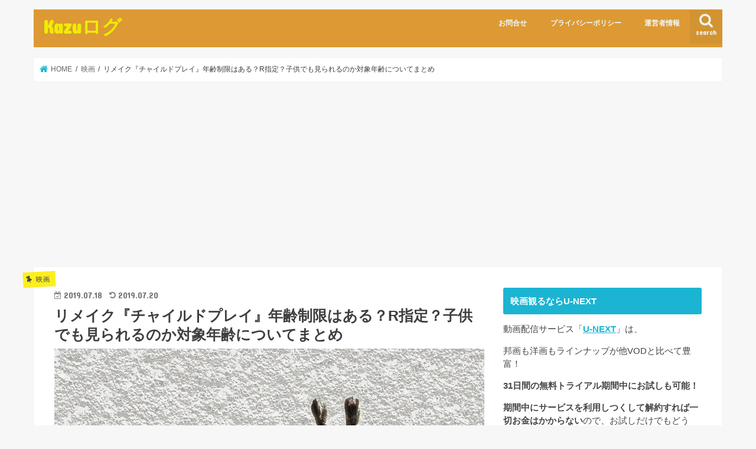

--- FILE ---
content_type: text/html; charset=UTF-8
request_url: https://kazuhand2017.com/movie/childplay_nenrei/
body_size: 26568
content:
<!doctype html>
<html lang="ja">

<head>
<meta charset="utf-8">
<meta http-equiv="X-UA-Compatible" content="IE=edge">
<title>  リメイク『チャイルドプレイ』年齢制限はある？R指定？子供でも見られるのか対象年齢についてまとめ | Kazuログ</title>
<meta name="HandheldFriendly" content="True">
<meta name="MobileOptimized" content="320">
<meta name="viewport" content="width=device-width, initial-scale=1"/>


<link rel="pingback" href="https://kazuhand2017.com/xmlrpc.php">

<!--[if IE]>
<![endif]-->


<!-- Global site tag (gtag.js) - Google Analytics -->
<script async src="https://www.googletagmanager.com/gtag/js?id=UA-68200167-3"></script>
<script>
  window.dataLayer = window.dataLayer || [];
  function gtag(){dataLayer.push(arguments);}
  gtag('js', new Date());

  gtag('config', 'UA-68200167-3');
</script>
<meta name='robots' content='max-image-preview:large' />
<link rel='dns-prefetch' href='//ajax.googleapis.com' />
<link rel='dns-prefetch' href='//secure.gravatar.com' />
<link rel='dns-prefetch' href='//stats.wp.com' />
<link rel='dns-prefetch' href='//fonts.googleapis.com' />
<link rel='dns-prefetch' href='//maxcdn.bootstrapcdn.com' />
<link rel='dns-prefetch' href='//v0.wordpress.com' />
<link rel='dns-prefetch' href='//widgets.wp.com' />
<link rel='dns-prefetch' href='//s0.wp.com' />
<link rel='dns-prefetch' href='//0.gravatar.com' />
<link rel='dns-prefetch' href='//1.gravatar.com' />
<link rel='dns-prefetch' href='//2.gravatar.com' />
<link rel='preconnect' href='//i0.wp.com' />
<link rel='preconnect' href='//c0.wp.com' />
<link rel="alternate" type="application/rss+xml" title="Kazuログ &raquo; フィード" href="https://kazuhand2017.com/feed/" />
<link rel="alternate" type="application/rss+xml" title="Kazuログ &raquo; コメントフィード" href="https://kazuhand2017.com/comments/feed/" />
<link rel="alternate" type="application/rss+xml" title="Kazuログ &raquo; リメイク『チャイルドプレイ』年齢制限はある？R指定？子供でも見られるのか対象年齢についてまとめ のコメントのフィード" href="https://kazuhand2017.com/movie/childplay_nenrei/feed/" />
<script type="text/javascript">
/* <![CDATA[ */
window._wpemojiSettings = {"baseUrl":"https:\/\/s.w.org\/images\/core\/emoji\/15.0.3\/72x72\/","ext":".png","svgUrl":"https:\/\/s.w.org\/images\/core\/emoji\/15.0.3\/svg\/","svgExt":".svg","source":{"concatemoji":"https:\/\/kazuhand2017.com\/wp-includes\/js\/wp-emoji-release.min.js"}};
/*! This file is auto-generated */
!function(i,n){var o,s,e;function c(e){try{var t={supportTests:e,timestamp:(new Date).valueOf()};sessionStorage.setItem(o,JSON.stringify(t))}catch(e){}}function p(e,t,n){e.clearRect(0,0,e.canvas.width,e.canvas.height),e.fillText(t,0,0);var t=new Uint32Array(e.getImageData(0,0,e.canvas.width,e.canvas.height).data),r=(e.clearRect(0,0,e.canvas.width,e.canvas.height),e.fillText(n,0,0),new Uint32Array(e.getImageData(0,0,e.canvas.width,e.canvas.height).data));return t.every(function(e,t){return e===r[t]})}function u(e,t,n){switch(t){case"flag":return n(e,"\ud83c\udff3\ufe0f\u200d\u26a7\ufe0f","\ud83c\udff3\ufe0f\u200b\u26a7\ufe0f")?!1:!n(e,"\ud83c\uddfa\ud83c\uddf3","\ud83c\uddfa\u200b\ud83c\uddf3")&&!n(e,"\ud83c\udff4\udb40\udc67\udb40\udc62\udb40\udc65\udb40\udc6e\udb40\udc67\udb40\udc7f","\ud83c\udff4\u200b\udb40\udc67\u200b\udb40\udc62\u200b\udb40\udc65\u200b\udb40\udc6e\u200b\udb40\udc67\u200b\udb40\udc7f");case"emoji":return!n(e,"\ud83d\udc26\u200d\u2b1b","\ud83d\udc26\u200b\u2b1b")}return!1}function f(e,t,n){var r="undefined"!=typeof WorkerGlobalScope&&self instanceof WorkerGlobalScope?new OffscreenCanvas(300,150):i.createElement("canvas"),a=r.getContext("2d",{willReadFrequently:!0}),o=(a.textBaseline="top",a.font="600 32px Arial",{});return e.forEach(function(e){o[e]=t(a,e,n)}),o}function t(e){var t=i.createElement("script");t.src=e,t.defer=!0,i.head.appendChild(t)}"undefined"!=typeof Promise&&(o="wpEmojiSettingsSupports",s=["flag","emoji"],n.supports={everything:!0,everythingExceptFlag:!0},e=new Promise(function(e){i.addEventListener("DOMContentLoaded",e,{once:!0})}),new Promise(function(t){var n=function(){try{var e=JSON.parse(sessionStorage.getItem(o));if("object"==typeof e&&"number"==typeof e.timestamp&&(new Date).valueOf()<e.timestamp+604800&&"object"==typeof e.supportTests)return e.supportTests}catch(e){}return null}();if(!n){if("undefined"!=typeof Worker&&"undefined"!=typeof OffscreenCanvas&&"undefined"!=typeof URL&&URL.createObjectURL&&"undefined"!=typeof Blob)try{var e="postMessage("+f.toString()+"("+[JSON.stringify(s),u.toString(),p.toString()].join(",")+"));",r=new Blob([e],{type:"text/javascript"}),a=new Worker(URL.createObjectURL(r),{name:"wpTestEmojiSupports"});return void(a.onmessage=function(e){c(n=e.data),a.terminate(),t(n)})}catch(e){}c(n=f(s,u,p))}t(n)}).then(function(e){for(var t in e)n.supports[t]=e[t],n.supports.everything=n.supports.everything&&n.supports[t],"flag"!==t&&(n.supports.everythingExceptFlag=n.supports.everythingExceptFlag&&n.supports[t]);n.supports.everythingExceptFlag=n.supports.everythingExceptFlag&&!n.supports.flag,n.DOMReady=!1,n.readyCallback=function(){n.DOMReady=!0}}).then(function(){return e}).then(function(){var e;n.supports.everything||(n.readyCallback(),(e=n.source||{}).concatemoji?t(e.concatemoji):e.wpemoji&&e.twemoji&&(t(e.twemoji),t(e.wpemoji)))}))}((window,document),window._wpemojiSettings);
/* ]]> */
</script>
<link rel='stylesheet' id='jetpack_related-posts-css' href='https://c0.wp.com/p/jetpack/14.5/modules/related-posts/related-posts.css' type='text/css' media='all' />
<style id='wp-emoji-styles-inline-css' type='text/css'>

	img.wp-smiley, img.emoji {
		display: inline !important;
		border: none !important;
		box-shadow: none !important;
		height: 1em !important;
		width: 1em !important;
		margin: 0 0.07em !important;
		vertical-align: -0.1em !important;
		background: none !important;
		padding: 0 !important;
	}
</style>
<link rel='stylesheet' id='wp-block-library-css' href='https://c0.wp.com/c/6.6.4/wp-includes/css/dist/block-library/style.min.css' type='text/css' media='all' />
<link rel='stylesheet' id='mediaelement-css' href='https://c0.wp.com/c/6.6.4/wp-includes/js/mediaelement/mediaelementplayer-legacy.min.css' type='text/css' media='all' />
<link rel='stylesheet' id='wp-mediaelement-css' href='https://c0.wp.com/c/6.6.4/wp-includes/js/mediaelement/wp-mediaelement.min.css' type='text/css' media='all' />
<style id='jetpack-sharing-buttons-style-inline-css' type='text/css'>
.jetpack-sharing-buttons__services-list{display:flex;flex-direction:row;flex-wrap:wrap;gap:0;list-style-type:none;margin:5px;padding:0}.jetpack-sharing-buttons__services-list.has-small-icon-size{font-size:12px}.jetpack-sharing-buttons__services-list.has-normal-icon-size{font-size:16px}.jetpack-sharing-buttons__services-list.has-large-icon-size{font-size:24px}.jetpack-sharing-buttons__services-list.has-huge-icon-size{font-size:36px}@media print{.jetpack-sharing-buttons__services-list{display:none!important}}.editor-styles-wrapper .wp-block-jetpack-sharing-buttons{gap:0;padding-inline-start:0}ul.jetpack-sharing-buttons__services-list.has-background{padding:1.25em 2.375em}
</style>
<style id='classic-theme-styles-inline-css' type='text/css'>
/*! This file is auto-generated */
.wp-block-button__link{color:#fff;background-color:#32373c;border-radius:9999px;box-shadow:none;text-decoration:none;padding:calc(.667em + 2px) calc(1.333em + 2px);font-size:1.125em}.wp-block-file__button{background:#32373c;color:#fff;text-decoration:none}
</style>
<style id='global-styles-inline-css' type='text/css'>
:root{--wp--preset--aspect-ratio--square: 1;--wp--preset--aspect-ratio--4-3: 4/3;--wp--preset--aspect-ratio--3-4: 3/4;--wp--preset--aspect-ratio--3-2: 3/2;--wp--preset--aspect-ratio--2-3: 2/3;--wp--preset--aspect-ratio--16-9: 16/9;--wp--preset--aspect-ratio--9-16: 9/16;--wp--preset--color--black: #000000;--wp--preset--color--cyan-bluish-gray: #abb8c3;--wp--preset--color--white: #ffffff;--wp--preset--color--pale-pink: #f78da7;--wp--preset--color--vivid-red: #cf2e2e;--wp--preset--color--luminous-vivid-orange: #ff6900;--wp--preset--color--luminous-vivid-amber: #fcb900;--wp--preset--color--light-green-cyan: #7bdcb5;--wp--preset--color--vivid-green-cyan: #00d084;--wp--preset--color--pale-cyan-blue: #8ed1fc;--wp--preset--color--vivid-cyan-blue: #0693e3;--wp--preset--color--vivid-purple: #9b51e0;--wp--preset--gradient--vivid-cyan-blue-to-vivid-purple: linear-gradient(135deg,rgba(6,147,227,1) 0%,rgb(155,81,224) 100%);--wp--preset--gradient--light-green-cyan-to-vivid-green-cyan: linear-gradient(135deg,rgb(122,220,180) 0%,rgb(0,208,130) 100%);--wp--preset--gradient--luminous-vivid-amber-to-luminous-vivid-orange: linear-gradient(135deg,rgba(252,185,0,1) 0%,rgba(255,105,0,1) 100%);--wp--preset--gradient--luminous-vivid-orange-to-vivid-red: linear-gradient(135deg,rgba(255,105,0,1) 0%,rgb(207,46,46) 100%);--wp--preset--gradient--very-light-gray-to-cyan-bluish-gray: linear-gradient(135deg,rgb(238,238,238) 0%,rgb(169,184,195) 100%);--wp--preset--gradient--cool-to-warm-spectrum: linear-gradient(135deg,rgb(74,234,220) 0%,rgb(151,120,209) 20%,rgb(207,42,186) 40%,rgb(238,44,130) 60%,rgb(251,105,98) 80%,rgb(254,248,76) 100%);--wp--preset--gradient--blush-light-purple: linear-gradient(135deg,rgb(255,206,236) 0%,rgb(152,150,240) 100%);--wp--preset--gradient--blush-bordeaux: linear-gradient(135deg,rgb(254,205,165) 0%,rgb(254,45,45) 50%,rgb(107,0,62) 100%);--wp--preset--gradient--luminous-dusk: linear-gradient(135deg,rgb(255,203,112) 0%,rgb(199,81,192) 50%,rgb(65,88,208) 100%);--wp--preset--gradient--pale-ocean: linear-gradient(135deg,rgb(255,245,203) 0%,rgb(182,227,212) 50%,rgb(51,167,181) 100%);--wp--preset--gradient--electric-grass: linear-gradient(135deg,rgb(202,248,128) 0%,rgb(113,206,126) 100%);--wp--preset--gradient--midnight: linear-gradient(135deg,rgb(2,3,129) 0%,rgb(40,116,252) 100%);--wp--preset--font-size--small: 13px;--wp--preset--font-size--medium: 20px;--wp--preset--font-size--large: 36px;--wp--preset--font-size--x-large: 42px;--wp--preset--spacing--20: 0.44rem;--wp--preset--spacing--30: 0.67rem;--wp--preset--spacing--40: 1rem;--wp--preset--spacing--50: 1.5rem;--wp--preset--spacing--60: 2.25rem;--wp--preset--spacing--70: 3.38rem;--wp--preset--spacing--80: 5.06rem;--wp--preset--shadow--natural: 6px 6px 9px rgba(0, 0, 0, 0.2);--wp--preset--shadow--deep: 12px 12px 50px rgba(0, 0, 0, 0.4);--wp--preset--shadow--sharp: 6px 6px 0px rgba(0, 0, 0, 0.2);--wp--preset--shadow--outlined: 6px 6px 0px -3px rgba(255, 255, 255, 1), 6px 6px rgba(0, 0, 0, 1);--wp--preset--shadow--crisp: 6px 6px 0px rgba(0, 0, 0, 1);}:where(.is-layout-flex){gap: 0.5em;}:where(.is-layout-grid){gap: 0.5em;}body .is-layout-flex{display: flex;}.is-layout-flex{flex-wrap: wrap;align-items: center;}.is-layout-flex > :is(*, div){margin: 0;}body .is-layout-grid{display: grid;}.is-layout-grid > :is(*, div){margin: 0;}:where(.wp-block-columns.is-layout-flex){gap: 2em;}:where(.wp-block-columns.is-layout-grid){gap: 2em;}:where(.wp-block-post-template.is-layout-flex){gap: 1.25em;}:where(.wp-block-post-template.is-layout-grid){gap: 1.25em;}.has-black-color{color: var(--wp--preset--color--black) !important;}.has-cyan-bluish-gray-color{color: var(--wp--preset--color--cyan-bluish-gray) !important;}.has-white-color{color: var(--wp--preset--color--white) !important;}.has-pale-pink-color{color: var(--wp--preset--color--pale-pink) !important;}.has-vivid-red-color{color: var(--wp--preset--color--vivid-red) !important;}.has-luminous-vivid-orange-color{color: var(--wp--preset--color--luminous-vivid-orange) !important;}.has-luminous-vivid-amber-color{color: var(--wp--preset--color--luminous-vivid-amber) !important;}.has-light-green-cyan-color{color: var(--wp--preset--color--light-green-cyan) !important;}.has-vivid-green-cyan-color{color: var(--wp--preset--color--vivid-green-cyan) !important;}.has-pale-cyan-blue-color{color: var(--wp--preset--color--pale-cyan-blue) !important;}.has-vivid-cyan-blue-color{color: var(--wp--preset--color--vivid-cyan-blue) !important;}.has-vivid-purple-color{color: var(--wp--preset--color--vivid-purple) !important;}.has-black-background-color{background-color: var(--wp--preset--color--black) !important;}.has-cyan-bluish-gray-background-color{background-color: var(--wp--preset--color--cyan-bluish-gray) !important;}.has-white-background-color{background-color: var(--wp--preset--color--white) !important;}.has-pale-pink-background-color{background-color: var(--wp--preset--color--pale-pink) !important;}.has-vivid-red-background-color{background-color: var(--wp--preset--color--vivid-red) !important;}.has-luminous-vivid-orange-background-color{background-color: var(--wp--preset--color--luminous-vivid-orange) !important;}.has-luminous-vivid-amber-background-color{background-color: var(--wp--preset--color--luminous-vivid-amber) !important;}.has-light-green-cyan-background-color{background-color: var(--wp--preset--color--light-green-cyan) !important;}.has-vivid-green-cyan-background-color{background-color: var(--wp--preset--color--vivid-green-cyan) !important;}.has-pale-cyan-blue-background-color{background-color: var(--wp--preset--color--pale-cyan-blue) !important;}.has-vivid-cyan-blue-background-color{background-color: var(--wp--preset--color--vivid-cyan-blue) !important;}.has-vivid-purple-background-color{background-color: var(--wp--preset--color--vivid-purple) !important;}.has-black-border-color{border-color: var(--wp--preset--color--black) !important;}.has-cyan-bluish-gray-border-color{border-color: var(--wp--preset--color--cyan-bluish-gray) !important;}.has-white-border-color{border-color: var(--wp--preset--color--white) !important;}.has-pale-pink-border-color{border-color: var(--wp--preset--color--pale-pink) !important;}.has-vivid-red-border-color{border-color: var(--wp--preset--color--vivid-red) !important;}.has-luminous-vivid-orange-border-color{border-color: var(--wp--preset--color--luminous-vivid-orange) !important;}.has-luminous-vivid-amber-border-color{border-color: var(--wp--preset--color--luminous-vivid-amber) !important;}.has-light-green-cyan-border-color{border-color: var(--wp--preset--color--light-green-cyan) !important;}.has-vivid-green-cyan-border-color{border-color: var(--wp--preset--color--vivid-green-cyan) !important;}.has-pale-cyan-blue-border-color{border-color: var(--wp--preset--color--pale-cyan-blue) !important;}.has-vivid-cyan-blue-border-color{border-color: var(--wp--preset--color--vivid-cyan-blue) !important;}.has-vivid-purple-border-color{border-color: var(--wp--preset--color--vivid-purple) !important;}.has-vivid-cyan-blue-to-vivid-purple-gradient-background{background: var(--wp--preset--gradient--vivid-cyan-blue-to-vivid-purple) !important;}.has-light-green-cyan-to-vivid-green-cyan-gradient-background{background: var(--wp--preset--gradient--light-green-cyan-to-vivid-green-cyan) !important;}.has-luminous-vivid-amber-to-luminous-vivid-orange-gradient-background{background: var(--wp--preset--gradient--luminous-vivid-amber-to-luminous-vivid-orange) !important;}.has-luminous-vivid-orange-to-vivid-red-gradient-background{background: var(--wp--preset--gradient--luminous-vivid-orange-to-vivid-red) !important;}.has-very-light-gray-to-cyan-bluish-gray-gradient-background{background: var(--wp--preset--gradient--very-light-gray-to-cyan-bluish-gray) !important;}.has-cool-to-warm-spectrum-gradient-background{background: var(--wp--preset--gradient--cool-to-warm-spectrum) !important;}.has-blush-light-purple-gradient-background{background: var(--wp--preset--gradient--blush-light-purple) !important;}.has-blush-bordeaux-gradient-background{background: var(--wp--preset--gradient--blush-bordeaux) !important;}.has-luminous-dusk-gradient-background{background: var(--wp--preset--gradient--luminous-dusk) !important;}.has-pale-ocean-gradient-background{background: var(--wp--preset--gradient--pale-ocean) !important;}.has-electric-grass-gradient-background{background: var(--wp--preset--gradient--electric-grass) !important;}.has-midnight-gradient-background{background: var(--wp--preset--gradient--midnight) !important;}.has-small-font-size{font-size: var(--wp--preset--font-size--small) !important;}.has-medium-font-size{font-size: var(--wp--preset--font-size--medium) !important;}.has-large-font-size{font-size: var(--wp--preset--font-size--large) !important;}.has-x-large-font-size{font-size: var(--wp--preset--font-size--x-large) !important;}
:where(.wp-block-post-template.is-layout-flex){gap: 1.25em;}:where(.wp-block-post-template.is-layout-grid){gap: 1.25em;}
:where(.wp-block-columns.is-layout-flex){gap: 2em;}:where(.wp-block-columns.is-layout-grid){gap: 2em;}
:root :where(.wp-block-pullquote){font-size: 1.5em;line-height: 1.6;}
</style>
<link rel='stylesheet' id='dashicons-css' href='https://c0.wp.com/c/6.6.4/wp-includes/css/dashicons.min.css' type='text/css' media='all' />
<link rel='stylesheet' id='thickbox-css' href='https://c0.wp.com/c/6.6.4/wp-includes/js/thickbox/thickbox.css' type='text/css' media='all' />
<link rel='stylesheet' id='style-css' href='https://kazuhand2017.com/wp-content/themes/jstork/style.css' type='text/css' media='all' />
<link rel='stylesheet' id='child-style-css' href='https://kazuhand2017.com/wp-content/themes/jstork_custom/style.css' type='text/css' media='all' />
<link rel='stylesheet' id='slick-css' href='https://kazuhand2017.com/wp-content/themes/jstork/library/css/slick.css' type='text/css' media='all' />
<link rel='stylesheet' id='shortcode-css' href='https://kazuhand2017.com/wp-content/themes/jstork/library/css/shortcode.css' type='text/css' media='all' />
<link rel='stylesheet' id='gf_Concert-css' href='//fonts.googleapis.com/css?family=Concert+One' type='text/css' media='all' />
<link rel='stylesheet' id='gf_Lato-css' href='//fonts.googleapis.com/css?family=Lato' type='text/css' media='all' />
<link rel='stylesheet' id='fontawesome-css' href='//maxcdn.bootstrapcdn.com/font-awesome/4.7.0/css/font-awesome.min.css' type='text/css' media='all' />
<link rel='stylesheet' id='remodal-css' href='https://kazuhand2017.com/wp-content/themes/jstork/library/css/remodal.css' type='text/css' media='all' />
<link rel='stylesheet' id='jetpack_likes-css' href='https://c0.wp.com/p/jetpack/14.5/modules/likes/style.css' type='text/css' media='all' />
<link rel='stylesheet' id='a3a3_lazy_load-css' href='//kazuhand2017.com/wp-content/uploads/sass/a3_lazy_load.min.css' type='text/css' media='all' />
<link rel='stylesheet' id='sharedaddy-css' href='https://c0.wp.com/p/jetpack/14.5/modules/sharedaddy/sharing.css' type='text/css' media='all' />
<link rel='stylesheet' id='social-logos-css' href='https://c0.wp.com/p/jetpack/14.5/_inc/social-logos/social-logos.min.css' type='text/css' media='all' />
<script type="text/javascript" id="jetpack_related-posts-js-extra">
/* <![CDATA[ */
var related_posts_js_options = {"post_heading":"h4"};
/* ]]> */
</script>
<script type="text/javascript" src="https://c0.wp.com/p/jetpack/14.5/_inc/build/related-posts/related-posts.min.js" id="jetpack_related-posts-js"></script>
<script type="text/javascript" src="//ajax.googleapis.com/ajax/libs/jquery/1.12.4/jquery.min.js" id="jquery-js"></script>
<link rel="https://api.w.org/" href="https://kazuhand2017.com/wp-json/" /><link rel="alternate" title="JSON" type="application/json" href="https://kazuhand2017.com/wp-json/wp/v2/posts/10930" /><link rel="EditURI" type="application/rsd+xml" title="RSD" href="https://kazuhand2017.com/xmlrpc.php?rsd" />

<link rel="canonical" href="https://kazuhand2017.com/movie/childplay_nenrei/" />
<link rel='shortlink' href='https://wp.me/p9ovpb-2Qi' />
<link rel="alternate" title="oEmbed (JSON)" type="application/json+oembed" href="https://kazuhand2017.com/wp-json/oembed/1.0/embed?url=https%3A%2F%2Fkazuhand2017.com%2Fmovie%2Fchildplay_nenrei%2F" />
<link rel="alternate" title="oEmbed (XML)" type="text/xml+oembed" href="https://kazuhand2017.com/wp-json/oembed/1.0/embed?url=https%3A%2F%2Fkazuhand2017.com%2Fmovie%2Fchildplay_nenrei%2F&#038;format=xml" />
	<style>img#wpstats{display:none}</style>
		<style type="text/css">
body{color: #3E3E3E;}
a, #breadcrumb li.bc_homelink a::before, .authorbox .author_sns li a::before{color: #1bb4d3;}
a:hover{color: #E69B9B;}
.article-footer .post-categories li a,.article-footer .tags a,.accordionBtn{  background: #1bb4d3;  border-color: #1bb4d3;}
.article-footer .tags a{color:#1bb4d3; background: none;}
.article-footer .post-categories li a:hover,.article-footer .tags a:hover,.accordionBtn.active{ background:#E69B9B;  border-color:#E69B9B;}
input[type="text"],input[type="password"],input[type="datetime"],input[type="datetime-local"],input[type="date"],input[type="month"],input[type="time"],input[type="week"],input[type="number"],input[type="email"],input[type="url"],input[type="search"],input[type="tel"],input[type="color"],select,textarea,.field { background-color: #ffffff;}
.header{color: #ffffff;}
.bgfull .header,.header.bg,.header #inner-header,.menu-sp{background: #dd9933;}
#logo a{color: #eded02;}
#g_nav .nav li a,.nav_btn,.menu-sp a,.menu-sp a,.menu-sp > ul:after{color: #edf9fc;}
#logo a:hover,#g_nav .nav li a:hover,.nav_btn:hover{color:#eeeeee;}
@media only screen and (min-width: 768px) {
.nav > li > a:after{background: #eeeeee;}
.nav ul {background: #fcd599;}
#g_nav .nav li ul.sub-menu li a{color: #0a0a0a;}
}
@media only screen and (max-width: 1165px) {
.site_description{background: #dd9933; color: #ffffff;}
}
#inner-content, #breadcrumb, .entry-content blockquote:before, .entry-content blockquote:after{background: #ffffff}
.top-post-list .post-list:before{background: #1bb4d3;}
.widget li a:after{color: #1bb4d3;}
.entry-content h2,.widgettitle,.accordion::before{background: #1bb4d3; color: #ffffff;}
.entry-content h3{border-color: #1bb4d3;}
.h_boader .entry-content h2{border-color: #1bb4d3; color: #3E3E3E;}
.h_balloon .entry-content h2:after{border-top-color: #1bb4d3;}
.entry-content ul li:before{ background: #1bb4d3;}
.entry-content ol li:before{ background: #1bb4d3;}
.post-list-card .post-list .eyecatch .cat-name,.top-post-list .post-list .eyecatch .cat-name,.byline .cat-name,.single .authorbox .author-newpost li .cat-name,.related-box li .cat-name,.carouselwrap .cat-name,.eyecatch .cat-name{background: #fcee21; color:  #444444;}
ul.wpp-list li a:before{background: #1bb4d3; color: #ffffff;}
.readmore a{border:1px solid #1bb4d3;color:#1bb4d3;}
.readmore a:hover{background:#1bb4d3;color:#fff;}
.btn-wrap a{background: #1bb4d3;border: 1px solid #1bb4d3;}
.btn-wrap a:hover{background: #E69B9B;border-color: #E69B9B;}
.btn-wrap.simple a{border:1px solid #1bb4d3;color:#1bb4d3;}
.btn-wrap.simple a:hover{background:#1bb4d3;}
.blue-btn, .comment-reply-link, #submit { background-color: #1bb4d3; }
.blue-btn:hover, .comment-reply-link:hover, #submit:hover, .blue-btn:focus, .comment-reply-link:focus, #submit:focus {background-color: #E69B9B; }
#sidebar1{color: #444444;}
.widget:not(.widget_text) a{color:#666666;}
.widget:not(.widget_text) a:hover{color:#999999;}
.bgfull #footer-top,#footer-top .inner,.cta-inner{background-color: #fcd599; color: #0a0a0a;}
.footer a,#footer-top a{color: #0a0a0a;}
#footer-top .widgettitle{color: #0a0a0a;}
.bgfull .footer,.footer.bg,.footer .inner {background-color: #fcd599;color: #0a0a0a;}
.footer-links li a:before{ color: #dd9933;}
.pagination a, .pagination span,.page-links a{border-color: #1bb4d3; color: #1bb4d3;}
.pagination .current,.pagination .current:hover,.page-links ul > li > span{background-color: #1bb4d3; border-color: #1bb4d3;}
.pagination a:hover, .pagination a:focus,.page-links a:hover, .page-links a:focus{background-color: #1bb4d3; color: #fff;}
</style>
<style type="text/css">.broken_link, a.broken_link {
	text-decoration: line-through;
}</style>
<!-- Jetpack Open Graph Tags -->
<meta property="og:type" content="article" />
<meta property="og:title" content="リメイク『チャイルドプレイ』年齢制限はある？R指定？子供でも見られるのか対象年齢についてまとめ" />
<meta property="og:url" content="https://kazuhand2017.com/movie/childplay_nenrei/" />
<meta property="og:description" content="１９８８年に公開され大ヒットした呪いの人形映画『チャイルドプレイ』。 そんな『チャイルドプレイ』がなんと！ 現&hellip;" />
<meta property="article:published_time" content="2019-07-18T01:26:50+00:00" />
<meta property="article:modified_time" content="2019-07-20T01:11:32+00:00" />
<meta property="og:site_name" content="Kazuログ" />
<meta property="og:image" content="https://i0.wp.com/kazuhand2017.com/wp-content/uploads/2019/06/hora2.jpg?fit=1200%2C900&#038;ssl=1" />
<meta property="og:image:width" content="1200" />
<meta property="og:image:height" content="900" />
<meta property="og:image:alt" content="" />
<meta property="og:locale" content="ja_JP" />
<meta name="twitter:site" content="@https://twitter.com/saku69cake" />
<meta name="twitter:text:title" content="リメイク『チャイルドプレイ』年齢制限はある？R指定？子供でも見られるのか対象年齢についてまとめ" />
<meta name="twitter:image" content="https://i0.wp.com/kazuhand2017.com/wp-content/uploads/2019/06/hora2.jpg?fit=1200%2C900&#038;ssl=1&#038;w=640" />
<meta name="twitter:card" content="summary_large_image" />

<!-- End Jetpack Open Graph Tags -->
<link rel="icon" href="https://i0.wp.com/kazuhand2017.com/wp-content/uploads/2019/11/cropped-%E4%BB%8A%E9%80%B1%E3%81%AE%E3%81%8A%E3%81%99%E3%81%99%E3%82%81%EF%BC%92.jpg?fit=32%2C32&#038;ssl=1" sizes="32x32" />
<link rel="icon" href="https://i0.wp.com/kazuhand2017.com/wp-content/uploads/2019/11/cropped-%E4%BB%8A%E9%80%B1%E3%81%AE%E3%81%8A%E3%81%99%E3%81%99%E3%82%81%EF%BC%92.jpg?fit=192%2C192&#038;ssl=1" sizes="192x192" />
<link rel="apple-touch-icon" href="https://i0.wp.com/kazuhand2017.com/wp-content/uploads/2019/11/cropped-%E4%BB%8A%E9%80%B1%E3%81%AE%E3%81%8A%E3%81%99%E3%81%99%E3%82%81%EF%BC%92.jpg?fit=180%2C180&#038;ssl=1" />
<meta name="msapplication-TileImage" content="https://i0.wp.com/kazuhand2017.com/wp-content/uploads/2019/11/cropped-%E4%BB%8A%E9%80%B1%E3%81%AE%E3%81%8A%E3%81%99%E3%81%99%E3%82%81%EF%BC%92.jpg?fit=270%2C270&#038;ssl=1" />
</head>

<body class="post-template-default single single-post postid-10930 single-format-standard bgnormal pannavi_on h_balloon sidebarright date_on">
	<div id="container">

<header class="header animated fadeIn " role="banner">
<div id="inner-header" class="wrap cf">
<div id="logo" class="gf ">
<p class="h1 text"><a href="https://kazuhand2017.com">Kazuログ</a></p>
</div>

<a href="#searchbox" data-remodal-target="searchbox" class="nav_btn search_btn"><span class="text gf">search</span></a>

<nav id="g_nav" role="navigation">
<ul id="menu-%e6%98%a0%e7%94%bb%e3%83%ac%e3%83%93%e3%83%a5%e3%83%bc" class="nav top-nav cf"><li id="menu-item-5389" class="menu-item menu-item-type-post_type menu-item-object-page menu-item-5389"><a href="https://kazuhand2017.com/%e3%81%8a%e5%95%8f%e5%90%88%e3%81%9b/">お問合せ</a></li>
<li id="menu-item-5391" class="menu-item menu-item-type-post_type menu-item-object-page menu-item-5391"><a href="https://kazuhand2017.com/%e3%83%97%e3%83%a9%e3%82%a4%e3%83%90%e3%82%b7%e3%83%bc%e3%83%9d%e3%83%aa%e3%82%b7%e3%83%bc/">プライバシーポリシー</a></li>
<li id="menu-item-13065" class="menu-item menu-item-type-taxonomy menu-item-object-category menu-item-13065"><a href="https://kazuhand2017.com/category/kanrinin/">運営者情報</a></li>
</ul></nav>

<a href="#spnavi" data-remodal-target="spnavi" class="nav_btn"><span class="text gf">menu</span></a>



</div>
</header>

<div class="remodal" data-remodal-id="spnavi" data-remodal-options="hashTracking:false">
<button data-remodal-action="close" class="remodal-close"><span class="text gf">CLOSE</span></button>
<div id="search-10" class="widget widget_search"><form role="search" method="get" id="searchform" class="searchform cf" action="https://kazuhand2017.com/" >
		<input type="search" placeholder="検索する" value="" name="s" id="s" />
		<button type="submit" id="searchsubmit" ><i class="fa fa-search"></i></button>
		</form></div><div id="categories-8" class="widget widget_categories"><h4 class="widgettitle"><span>カテゴリー</span></h4>
			<ul>
					<li class="cat-item cat-item-1069"><a href="https://kazuhand2017.com/category/vod-une/">U-NEXT</a>
</li>
	<li class="cat-item cat-item-241"><a href="https://kazuhand2017.com/category/anime/">アニメ</a>
</li>
	<li class="cat-item cat-item-2110"><a href="https://kazuhand2017.com/category/afiri/">アフィリエイトイベント</a>
</li>
	<li class="cat-item cat-item-190"><a href="https://kazuhand2017.com/category/movieosusume/">オススメ映画まとめ</a>
</li>
	<li class="cat-item cat-item-239"><a href="https://kazuhand2017.com/category/game/">ゲーム</a>
</li>
	<li class="cat-item cat-item-2829"><a href="https://kazuhand2017.com/category/starwars/">スターウォーズ</a>
</li>
	<li class="cat-item cat-item-158"><a href="https://kazuhand2017.com/category/drama/">ドラマ</a>
</li>
	<li class="cat-item cat-item-17"><a href="https://kazuhand2017.com/category/handmade/">ハンドメイド</a>
</li>
	<li class="cat-item cat-item-2116"><a href="https://kazuhand2017.com/category/blogun/">ブログ運営</a>
</li>
	<li class="cat-item cat-item-2632"><a href="https://kazuhand2017.com/category/week/">今週のおすすめ映画</a>
</li>
	<li class="cat-item cat-item-2617"><a href="https://kazuhand2017.com/category/styouhou/">動画視聴方法</a>
</li>
	<li class="cat-item cat-item-713"><a href="https://kazuhand2017.com/category/movie/moviewatch/">快適な映画鑑賞のために</a>
</li>
	<li class="cat-item cat-item-59"><a href="https://kazuhand2017.com/category/diary/">日記</a>
</li>
	<li class="cat-item cat-item-2"><a href="https://kazuhand2017.com/category/movie/">映画</a>
</li>
	<li class="cat-item cat-item-964"><a href="https://kazuhand2017.com/category/amaune/">映画をお得に観たい人へ</a>
</li>
	<li class="cat-item cat-item-1035"><a href="https://kazuhand2017.com/category/movie/moviekikan/">映画公開日、公開期間</a>
</li>
	<li class="cat-item cat-item-1"><a href="https://kazuhand2017.com/category/%e6%9c%aa%e5%88%86%e9%a1%9e/">未分類</a>
</li>
	<li class="cat-item cat-item-2635"><a href="https://kazuhand2017.com/category/kanrinin/">運営者情報</a>
</li>
			</ul>

			</div><button data-remodal-action="close" class="remodal-close"><span class="text gf">CLOSE</span></button>
</div>




<div class="remodal searchbox" data-remodal-id="searchbox" data-remodal-options="hashTracking:false">
<div class="search cf"><dl><dt>キーワードで記事を検索</dt><dd><form role="search" method="get" id="searchform" class="searchform cf" action="https://kazuhand2017.com/" >
		<input type="search" placeholder="検索する" value="" name="s" id="s" />
		<button type="submit" id="searchsubmit" ><i class="fa fa-search"></i></button>
		</form></dd></dl></div>
<button data-remodal-action="close" class="remodal-close"><span class="text gf">CLOSE</span></button>
</div>






<div id="breadcrumb" class="breadcrumb inner wrap cf"><ul itemscope itemtype="http://schema.org/BreadcrumbList"><li itemprop="itemListElement" itemscope itemtype="http://schema.org/ListItem" class="bc_homelink"><a itemprop="item" href="https://kazuhand2017.com/"><span itemprop="name"> HOME</span></a><meta itemprop="position" content="1" /></li><li itemprop="itemListElement" itemscope itemtype="http://schema.org/ListItem"><a itemprop="item" href="https://kazuhand2017.com/category/movie/"><span itemprop="name">映画</span></a><meta itemprop="position" content="2" /></li><li itemprop="itemListElement" itemscope itemtype="http://schema.org/ListItem" class="bc_posttitle"><span itemprop="name">リメイク『チャイルドプレイ』年齢制限はある？R指定？子供でも見られるのか対象年齢についてまとめ</span><meta itemprop="position" content="3" /></li></ul></div>
<div id="content">
<div id="inner-content" class="wrap cf">

<main id="main" class="m-all t-all d-5of7 cf" role="main">
<article id="post-10930" class="post-10930 post type-post status-publish format-standard has-post-thumbnail hentry category-movie tag-r15 tag-1294 tag-176 tag-141 tag-531 tag-756 tag-530 article cf" role="article">
<header class="article-header entry-header">
<p class="byline entry-meta vcard cf">
<span class="cat-name cat-id-2">映画</span><time class="date gf entry-date updated">2019.07.18</time>
<time class="date gf entry-date undo updated" datetime="2019-07-20">2019.07.20</time>
<span class="writer name author"><span class="fn">Kazu</span></span>
</p>

<h1 class="entry-title single-title" itemprop="headline" rel="bookmark">リメイク『チャイルドプレイ』年齢制限はある？R指定？子供でも見られるのか対象年齢についてまとめ</h1>

<figure class="eyecatch">
<img width="1280" height="960" src="https://kazuhand2017.com/wp-content/uploads/2019/06/hora2.jpg" class="attachment-post-thumbnail size-post-thumbnail wp-post-image" alt="" decoding="async" fetchpriority="high" srcset="https://i0.wp.com/kazuhand2017.com/wp-content/uploads/2019/06/hora2.jpg?w=1280&amp;ssl=1 1280w, https://i0.wp.com/kazuhand2017.com/wp-content/uploads/2019/06/hora2.jpg?resize=300%2C225&amp;ssl=1 300w, https://i0.wp.com/kazuhand2017.com/wp-content/uploads/2019/06/hora2.jpg?resize=768%2C576&amp;ssl=1 768w, https://i0.wp.com/kazuhand2017.com/wp-content/uploads/2019/06/hora2.jpg?resize=1024%2C768&amp;ssl=1 1024w" sizes="(max-width: 1280px) 100vw, 1280px" data-attachment-id="10380" data-permalink="https://kazuhand2017.com/movie/parge_itukaramade/attachment/hora2-4/" data-orig-file="https://i0.wp.com/kazuhand2017.com/wp-content/uploads/2019/06/hora2.jpg?fit=1280%2C960&amp;ssl=1" data-orig-size="1280,960" data-comments-opened="0" data-image-meta="{&quot;aperture&quot;:&quot;0&quot;,&quot;credit&quot;:&quot;&quot;,&quot;camera&quot;:&quot;&quot;,&quot;caption&quot;:&quot;&quot;,&quot;created_timestamp&quot;:&quot;0&quot;,&quot;copyright&quot;:&quot;&quot;,&quot;focal_length&quot;:&quot;0&quot;,&quot;iso&quot;:&quot;0&quot;,&quot;shutter_speed&quot;:&quot;0&quot;,&quot;title&quot;:&quot;&quot;,&quot;orientation&quot;:&quot;0&quot;}" data-image-title="hora2" data-image-description="" data-image-caption="" data-medium-file="https://i0.wp.com/kazuhand2017.com/wp-content/uploads/2019/06/hora2.jpg?fit=300%2C225&amp;ssl=1" data-large-file="https://i0.wp.com/kazuhand2017.com/wp-content/uploads/2019/06/hora2.jpg?fit=728%2C546&amp;ssl=1" /></figure>
<div class="share short">
<div class="sns">
<ul class="cf">

<li class="twitter"> 
<a target="blank" href="//twitter.com/intent/tweet?url=https%3A%2F%2Fkazuhand2017.com%2Fmovie%2Fchildplay_nenrei%2F&text=%E3%83%AA%E3%83%A1%E3%82%A4%E3%82%AF%E3%80%8E%E3%83%81%E3%83%A3%E3%82%A4%E3%83%AB%E3%83%89%E3%83%97%E3%83%AC%E3%82%A4%E3%80%8F%E5%B9%B4%E9%BD%A2%E5%88%B6%E9%99%90%E3%81%AF%E3%81%82%E3%82%8B%EF%BC%9FR%E6%8C%87%E5%AE%9A%EF%BC%9F%E5%AD%90%E4%BE%9B%E3%81%A7%E3%82%82%E8%A6%8B%E3%82%89%E3%82%8C%E3%82%8B%E3%81%AE%E3%81%8B%E5%AF%BE%E8%B1%A1%E5%B9%B4%E9%BD%A2%E3%81%AB%E3%81%A4%E3%81%84%E3%81%A6%E3%81%BE%E3%81%A8%E3%82%81&tw_p=tweetbutton" onclick="window.open(this.href, 'tweetwindow', 'width=550, height=450,personalbar=0,toolbar=0,scrollbars=1,resizable=1'); return false;"><span class="text">ポスト</span><span class="count"></span></a>
</li>

<li class="facebook">
<a href="//www.facebook.com/sharer.php?src=bm&u=https%3A%2F%2Fkazuhand2017.com%2Fmovie%2Fchildplay_nenrei%2F&t=%E3%83%AA%E3%83%A1%E3%82%A4%E3%82%AF%E3%80%8E%E3%83%81%E3%83%A3%E3%82%A4%E3%83%AB%E3%83%89%E3%83%97%E3%83%AC%E3%82%A4%E3%80%8F%E5%B9%B4%E9%BD%A2%E5%88%B6%E9%99%90%E3%81%AF%E3%81%82%E3%82%8B%EF%BC%9FR%E6%8C%87%E5%AE%9A%EF%BC%9F%E5%AD%90%E4%BE%9B%E3%81%A7%E3%82%82%E8%A6%8B%E3%82%89%E3%82%8C%E3%82%8B%E3%81%AE%E3%81%8B%E5%AF%BE%E8%B1%A1%E5%B9%B4%E9%BD%A2%E3%81%AB%E3%81%A4%E3%81%84%E3%81%A6%E3%81%BE%E3%81%A8%E3%82%81" onclick="javascript:window.open(this.href, '', 'menubar=no,toolbar=no,resizable=yes,scrollbars=yes,height=300,width=600');return false;"><i class="fa fa-facebook"></i><span class="text">シェア</span><span class="count"></span></a>
</li>

<li class="hatebu">       
<a href="//b.hatena.ne.jp/add?mode=confirm&url=https://kazuhand2017.com/movie/childplay_nenrei/&title=%E3%83%AA%E3%83%A1%E3%82%A4%E3%82%AF%E3%80%8E%E3%83%81%E3%83%A3%E3%82%A4%E3%83%AB%E3%83%89%E3%83%97%E3%83%AC%E3%82%A4%E3%80%8F%E5%B9%B4%E9%BD%A2%E5%88%B6%E9%99%90%E3%81%AF%E3%81%82%E3%82%8B%EF%BC%9FR%E6%8C%87%E5%AE%9A%EF%BC%9F%E5%AD%90%E4%BE%9B%E3%81%A7%E3%82%82%E8%A6%8B%E3%82%89%E3%82%8C%E3%82%8B%E3%81%AE%E3%81%8B%E5%AF%BE%E8%B1%A1%E5%B9%B4%E9%BD%A2%E3%81%AB%E3%81%A4%E3%81%84%E3%81%A6%E3%81%BE%E3%81%A8%E3%82%81" onclick="window.open(this.href, 'HBwindow', 'width=600, height=400, menubar=no, toolbar=no, scrollbars=yes'); return false;" target="_blank"><span class="text">はてブ</span><span class="count"></span></a>
</li>

<li class="line">
<a href="//line.me/R/msg/text/?%E3%83%AA%E3%83%A1%E3%82%A4%E3%82%AF%E3%80%8E%E3%83%81%E3%83%A3%E3%82%A4%E3%83%AB%E3%83%89%E3%83%97%E3%83%AC%E3%82%A4%E3%80%8F%E5%B9%B4%E9%BD%A2%E5%88%B6%E9%99%90%E3%81%AF%E3%81%82%E3%82%8B%EF%BC%9FR%E6%8C%87%E5%AE%9A%EF%BC%9F%E5%AD%90%E4%BE%9B%E3%81%A7%E3%82%82%E8%A6%8B%E3%82%89%E3%82%8C%E3%82%8B%E3%81%AE%E3%81%8B%E5%AF%BE%E8%B1%A1%E5%B9%B4%E9%BD%A2%E3%81%AB%E3%81%A4%E3%81%84%E3%81%A6%E3%81%BE%E3%81%A8%E3%82%81%0Ahttps%3A%2F%2Fkazuhand2017.com%2Fmovie%2Fchildplay_nenrei%2F" target="_blank"><span class="text">送る</span></a>
</li>

<li class="pocket">
<a href="//getpocket.com/edit?url=https://kazuhand2017.com/movie/childplay_nenrei/&title=リメイク『チャイルドプレイ』年齢制限はある？R指定？子供でも見られるのか対象年齢についてまとめ" onclick="window.open(this.href, 'FBwindow', 'width=550, height=350, menubar=no, toolbar=no, scrollbars=yes'); return false;"><i class="fa fa-get-pocket"></i><span class="text">Pocket</span><span class="count"></span></a></li>

</ul>
</div> 
</div></header>



<section class="entry-content cf">

<div class="add titleunder">
<div id="text-20" class="widget widget_text"><h4 class="widgettitle"><span>スポンサーリンク</span></h4>			<div class="textwidget"><p><script async src="https://pagead2.googlesyndication.com/pagead/js/adsbygoogle.js"></script><br />
<script>
     (adsbygoogle = window.adsbygoogle || []).push({
          google_ad_client: "ca-pub-6512423868835360",
          enable_page_level_ads: true
     });
</script></p>
</div>
		</div></div>

<p><?xml encoding="utf-8" ?></p>
<p>&#65297;&#65305;&#65304;&#65304;&#24180;&#12395;&#20844;&#38283;&#12373;&#12428;&#22823;&#12498;&#12483;&#12488;&#12375;&#12383;&#21610;&#12356;&#12398;&#20154;&#24418;&#26144;&#30011;&#12302;&#12481;&#12515;&#12452;&#12523;&#12489;&#12503;&#12524;&#12452;&#12303;&#12290;</p>
<p>&#12381;&#12435;&#12394;&#12302;&#12481;&#12515;&#12452;&#12523;&#12489;&#12503;&#12524;&#12452;&#12303;&#12364;&#12394;&#12435;&#12392;&#65281;</p>
<p>&#29694;&#20195;&#12395;&#12381;&#12398;&#33310;&#21488;&#12434;&#31227;&#12375;&#12289;&#23436;&#20840;&#12522;&#12513;&#12452;&#12463;&#12373;&#12428;&#12390;&#20844;&#38283;&#12373;&#12428;&#12414;&#12377;&#65281;</p>
<p>&#26089;&#12367;&#35251;&#12383;&#12356;&#65281;&#12392;&#12356;&#12358;&#26041;&#12418;&#22810;&#12356;&#12398;&#12391;&#12399;&#12394;&#12356;&#12391;&#12375;&#12423;&#12358;&#12363;&#12290;</p>
<p>&nbsp;</p>
<p>&#12381;&#12371;&#12391;&#26412;&#35352;&#20107;&#12391;&#12399;&#12289;</p>
<p><span style="background-color: #ffff00;"><strong>&#12539;&#12522;&#12513;&#12452;&#12463;&#29256;&#12302;&#12481;&#12515;&#12452;&#12523;&#12489;&#12503;&#12524;&#12452;&#12303;&#12395;&#12399;&#24180;&#40802;&#21046;&#38480;&#12399;&#12354;&#12427;&#12398;&#12363;</strong></span></p>
<p><span style="background-color: #ffff00;"><strong>&#12539;&#23567;&#12373;&#12356;&#23376;&#12393;&#12418;&#12391;&#12418;&#37969;&#36062;&#12391;&#12365;&#12427;&#12398;&#12363;</strong></span></p>
<p><span style="background-color: #ffff00;"><strong>&#12539;&#23550;&#35937;&#24180;&#40802;&#12399;&#12393;&#12398;&#12367;&#12425;&#12356;&#12363;</strong></span></p>
<p>&#20197;&#19978;&#12395;&#12388;&#12356;&#12390;&#35352;&#36617;&#12375;&#12390;&#12356;&#12365;&#12414;&#12377;&#12290;</p>
<p>&#12302;&#12473;&#12509;&#12531;&#12469;&#12540;&#12522;&#12531;&#12463;&#12303;<script async src="//pagead2.googlesyndication.com/pagead/js/adsbygoogle.js"></script><br />
<!-- tedukuri-wataame- --><br />
<ins class="adsbygoogle" style="display: block;" data-ad-format="auto" data-ad-slot="1835426742" data-ad-client="ca-pub-6512423868835360"></ins><br />
<script>
(adsbygoogle = window.adsbygoogle || []).push({});
</script><span style="color: #ff0000; text-decoration: underline;"><strong>&#8251;&#12493;&#12479;&#12496;&#12524;&#12394;&#12375;&#35352;&#20107;&#12391;&#12377;&#8251;</strong></span></p>
<hr>
<p style="text-align: center;"><strong>&#30446;&#27425;</strong></p>
<ul>
<li><a href="#o-">&#12302;&#12481;&#12515;&#12452;&#12523;&#12489;&#12503;&#12524;&#12452;&#12303;&#20104;&#21578;&#21205;&#30011;+&#12354;&#12425;&#12377;&#12376;&#27010;&#35201;</a></li>
<li><a href="#8">&#24180;&#40802;&#21046;&#38480;&#12399;&#12354;&#12427;&#12398;&#12363;</a></li>
<li><a href="#na1">&#23567;&#12373;&#12356;&#23376;&#12393;&#12418;&#12391;&#12418;&#35211;&#12425;&#12428;&#12427;&#65311;&#24598;&#12356;&#12398;&#65311;</a></li>
<li><a href="#na2">&#23550;&#35937;&#24180;&#40802;&#12399;&#12393;&#12398;&#12367;&#12425;&#12356;&#65311;</a></li>
<li><a href="#ge">&#12458;&#12522;&#12472;&#12490;&#12523;&#26144;&#30011;&#12302;&#12481;&#12515;&#12452;&#12523;&#12489;&#12503;&#12524;&#12452;&#12303;&#12434;&#28961;&#26009;&#12391;&#35211;&#12427;&#26041;&#27861;&#12395;&#12388;&#12356;&#12390;</a></li>
<li><a href="#matome">&#12414;&#12392;&#12417;</a></li>
</ul>
<h2><a id="o-"></a>&#12302;&#12481;&#12515;&#12452;&#12523;&#12489;&#12503;&#12524;&#12452;&#12303;&#20104;&#21578;&#21205;&#30011;+&#12354;&#12425;&#12377;&#12376;</h2>
<h3 style="text-align: left;">&#20104;&#21578;&#21205;&#30011;</h3>
<p>
https://youtu.be/JrZgebvK0xw
</p>
<h3 style="text-align: left;">&#12354;&#12425;&#12377;&#12376;</h3>
<p>
&#24341;&#12387;&#36234;&#12375;&#20808;&#12391;&#21451;&#36948;&#12364;&#12356;&#12394;&#12356;&#12450;&#12531;&#12487;&#12451;&#12399;&#12289;&#27597;&#35242;&#12363;&#12425;&#20154;&#24418;&#12434;&#12503;&#12524;&#12476;&#12531;&#12488;&#12373;&#12428;&#12383;&#12290;</p>
<p>&#12381;&#12398;&#20154;&#24418;&#12399;&#38899;&#22768;&#35469;&#35672;&#12475;&#12531;&#12469;&#12540;&#12420;&#12289;&#39640;&#35299;&#20687;&#24230;&#30011;&#20687;&#35469;&#35672;&#27231;&#33021;&#12394;&#12393;&#12364;&#25645;&#36617;&#12373;&#12428;&#12289;&#12473;&#12510;&#12507;&#12392;&#12418;&#36899;&#25658;&#25805;&#20316;&#12391;&#12365;&#12427;&#26368;&#26032;&#12398;&#20154;&#24418;&#12384;&#12387;&#12383;&#12290;</p>
<p>&#12450;&#12531;&#12487;&#12451;&#12399;&#20154;&#24418;&#12434;&#12300;&#12481;&#12515;&#12483;&#12461;&#12540;&#12301;&#12392;&#21517;&#20184;&#12369;&#12390;&#19968;&#32210;&#12395;&#26286;&#12425;&#12375;&#22987;&#12417;&#12427;&#12290;</p>
<p>&#12375;&#12363;&#12375;&#12289;&#12481;&#12515;&#12483;&#12461;&#12540;&#12364;&#12503;&#12524;&#12476;&#12531;&#12488;&#12373;&#12428;&#12390;&#12363;&#12425;&#12450;&#12531;&#12487;&#12451;&#12398;&#21608;&#12426;&#12391;&#12399;&#27425;&#31532;&#12395;&#30064;&#22793;&#12364;&#36215;&#12371;&#12426;&#22987;&#12417;&#65343;&#65343;&#12290;
</p>
<h2><a id="8"></a>&#24180;&#40802;&#21046;&#38480;&#12399;&#12354;&#12427;&#12398;&#12363;</h2>
<p>
&#12302;&#12473;&#12509;&#12531;&#12469;&#12540;&#12522;&#12531;&#12463;&#12303;<script async src="//pagead2.googlesyndication.com/pagead/js/adsbygoogle.js"></script><br />
<!-- tedukuri-wataame- --><br />
<ins class="adsbygoogle" style="display: block;" data-ad-format="auto" data-ad-slot="1835426742" data-ad-client="ca-pub-6512423868835360"></ins><br />
<script>
(adsbygoogle = window.adsbygoogle || []).push({});
</script><span style="text-decoration: underline; background-color: #ffff00;"><b><u>&#12302;&#12481;&#12515;&#12452;&#12523;&#12489;&#12503;&#12524;&#12452;&#12303;&#12395;&#12399;&#24180;&#40802;&#21046;&#38480;&#12364;&#12354;&#12426;&#12414;&#12377;</u></b><span style="background-color: #ffffff;">&#12290;</span></span></p>
<p><b><img data-recalc-dims="1" decoding="async" data-attachment-id="10964" data-permalink="https://kazuhand2017.com/movie/childplay_nenrei/attachment/child/" data-orig-file="https://i0.wp.com/kazuhand2017.com/wp-content/uploads/2019/07/child-e1563411147287.png?fit=811%2C182&amp;ssl=1" data-orig-size="811,182" data-comments-opened="0" data-image-meta="{&quot;aperture&quot;:&quot;0&quot;,&quot;credit&quot;:&quot;&quot;,&quot;camera&quot;:&quot;&quot;,&quot;caption&quot;:&quot;&quot;,&quot;created_timestamp&quot;:&quot;0&quot;,&quot;copyright&quot;:&quot;&quot;,&quot;focal_length&quot;:&quot;0&quot;,&quot;iso&quot;:&quot;0&quot;,&quot;shutter_speed&quot;:&quot;0&quot;,&quot;title&quot;:&quot;&quot;,&quot;orientation&quot;:&quot;0&quot;}" data-image-title="child" data-image-description="" data-image-caption="" data-medium-file="https://i0.wp.com/kazuhand2017.com/wp-content/uploads/2019/07/child-e1563411147287.png?fit=300%2C67&amp;ssl=1" data-large-file="https://i0.wp.com/kazuhand2017.com/wp-content/uploads/2019/07/child-e1563411147287.png?fit=728%2C387&amp;ssl=1" class="wp-image-10964 aligncenter" src="https://i0.wp.com/kazuhand2017.com/wp-content/uploads/2019/07/child-e1563411147287-300x67.png?resize=728%2C163&#038;ssl=1" alt="" width="728" height="163" srcset="https://i0.wp.com/kazuhand2017.com/wp-content/uploads/2019/07/child-e1563411147287.png?resize=300%2C67&amp;ssl=1 300w, https://i0.wp.com/kazuhand2017.com/wp-content/uploads/2019/07/child-e1563411147287.png?resize=768%2C172&amp;ssl=1 768w, https://i0.wp.com/kazuhand2017.com/wp-content/uploads/2019/07/child-e1563411147287.png?w=811&amp;ssl=1 811w" sizes="(max-width: 728px) 100vw, 728px" /></b></p>
<p><u></u>&#19978;&#35352;&#12399;&#26144;&#30011;.com&#12398;&#12302;&#12481;&#12515;&#12452;&#12523;&#12489;&#12503;&#12524;&#12452;&#12303;&#29305;&#35373;&#12506;&#12540;&#12472;&#12398;&#12473;&#12463;&#12522;&#12540;&#12531;&#12471;&#12519;&#12483;&#12488;&#12391;&#12377;&#12290;</p>
<p>&#26144;&#20523;&#21306;&#20998;&#12395;&#12300;R15&#12301;&#12392;&#35352;&#36617;&#12364;&#12354;&#12427;&#12383;&#12417;&#12289;&#26412;&#20316;&#12399;<span style="background-color: #ffff00;"><strong>&#65297;&#65301;&#27507;&#26410;&#28288;&#12398;&#23376;&#20379;&#12399;&#37969;&#36062;&#12391;&#12365;&#12414;&#12379;&#12435;</strong></span>&#12290;</p>
<p>&#12385;&#12394;&#12415;&#12395;&#12289;&#12458;&#12522;&#12472;&#12490;&#12523;&#12398;&#12302;&#12481;&#12515;&#12452;&#12523;&#12489;&#12503;&#12524;&#12452;&#12303;&#12418;R15&#25351;&#23450;&#26144;&#30011;&#12394;&#12398;&#12391;&#12289;&#23450;&#32681;&#19978;&#65297;&#65301;&#27507;&#26410;&#28288;&#12398;&#23376;&#20379;&#12399;&#35211;&#12385;&#12419;&#12384;&#12417;&#12391;&#12377;&#12424;&#65281;
</p>
<h2><a id="na1"></a>&#24598;&#12356;&#12398;&#65311;&#23567;&#12373;&#12356;&#23376;&#12391;&#12418;&#35211;&#12425;&#12428;&#12427;&#65311;</h2>
<p><img data-recalc-dims="1" decoding="async" data-attachment-id="8899" data-permalink="https://kazuhand2017.com/movie/12ninchild_hyouban/attachment/kowai4/" data-orig-file="https://i0.wp.com/kazuhand2017.com/wp-content/uploads/2019/01/kowai4.jpg?fit=1280%2C903&amp;ssl=1" data-orig-size="1280,903" data-comments-opened="0" data-image-meta="{&quot;aperture&quot;:&quot;5.3&quot;,&quot;credit&quot;:&quot;&quot;,&quot;camera&quot;:&quot;NIKON D7000&quot;,&quot;caption&quot;:&quot;&quot;,&quot;created_timestamp&quot;:&quot;0&quot;,&quot;copyright&quot;:&quot;&quot;,&quot;focal_length&quot;:&quot;90&quot;,&quot;iso&quot;:&quot;900&quot;,&quot;shutter_speed&quot;:&quot;0.033333333333333&quot;,&quot;title&quot;:&quot;&quot;,&quot;orientation&quot;:&quot;0&quot;}" data-image-title="kowai4" data-image-description="" data-image-caption="" data-medium-file="https://i0.wp.com/kazuhand2017.com/wp-content/uploads/2019/01/kowai4.jpg?fit=300%2C212&amp;ssl=1" data-large-file="https://i0.wp.com/kazuhand2017.com/wp-content/uploads/2019/01/kowai4.jpg?fit=728%2C513&amp;ssl=1" class="wp-image-8899 aligncenter" src="https://i0.wp.com/kazuhand2017.com/wp-content/uploads/2019/01/kowai4.jpg?resize=606%2C428&#038;ssl=1" alt="" width="606" height="428" srcset="https://i0.wp.com/kazuhand2017.com/wp-content/uploads/2019/01/kowai4.jpg?resize=300%2C212&amp;ssl=1 300w, https://i0.wp.com/kazuhand2017.com/wp-content/uploads/2019/01/kowai4.jpg?resize=768%2C542&amp;ssl=1 768w, https://i0.wp.com/kazuhand2017.com/wp-content/uploads/2019/01/kowai4.jpg?resize=1024%2C722&amp;ssl=1 1024w, https://i0.wp.com/kazuhand2017.com/wp-content/uploads/2019/01/kowai4.jpg?w=1280&amp;ssl=1 1280w" sizes="(max-width: 606px) 100vw, 606px" /></p>
<p>&#20170;&#20316;&#12399;<span style="background-color: #ffff00;"><strong>&#12507;&#12521;&#12540;&#26144;&#30011;&#20316;&#21697;</strong></span>&#12391;&#12289;</p>
<p>1988&#24180;&#12395;&#20844;&#38283;&#12373;&#12428;&#12383;&#12302;&#12481;&#12515;&#12452;&#12523;&#12489;&#12503;&#12524;&#12452;&#12303;&#12398;&#12522;&#12513;&#12452;&#12463;&#20316;&#21697;&#12290;</p>
<p>&#29694;&#20195;&#12395;&#33310;&#21488;&#12434;&#31227;&#12377;&#12392;&#12356;&#12358;&#12371;&#12392;&#12391;&#25551;&#20889;&#12418;&#22810;&#23569;&#22793;&#12431;&#12387;&#12390;&#12367;&#12427;&#12399;&#12378;&#12391;&#12377;&#12364;&hellip;&hellip;</p>
<p>&#12458;&#12522;&#12472;&#12490;&#12523;&#26144;&#30011;&#12391;&#12399;&#12289;</p>
<p><strong>&#12481;&#12515;&#12483;&#12461;&#12540;&#65288;&#21610;&#12356;&#12398;&#20154;&#24418;&#65289;&#12364;&#21253;&#19969;&#12434;&#25345;&#12387;&#12390;&#36861;&#12356;&#22238;&#12375;&#12390;&#12365;&#12383;&#12426;&#12289;&#21253;&#19969;&#12391;&#20154;&#12434;&#21050;&#12375;&#27578;&#12375;&#12383;&#12426;&#12289;&#31361;&#28982;&#12481;&#12515;&#12483;&#12461;&#12540;&#12364;&#12356;&#12427;&#12399;&#12378;&#12398;&#12394;&#12356;&#12392;&#12371;&#12429;&#12363;&#12425;&#20986;&#12390;&#12365;&#12390;&#39514;&#12363;&#12379;&#12383;&#12426;&#12392;&#12289;&#27969;&#34880;&#25551;&#20889;&#12420;&#12403;&#12387;&#12367;&#12426;&#34920;&#29694;&#12364;&#22810;&#29992;</strong>&#12373;&#12428;&#12390;&#12356;&#12414;&#12377;&#12290;</p>
<p>&#12458;&#12522;&#12472;&#12490;&#12523;&#26144;&#30011;&#12418;R15&#12392;&#12356;&#12358;&#12371;&#12392;&#12434;&#32771;&#24942;&#12377;&#12428;&#12400;&#12289;<span style="background-color: #ffff00;"><strong>&#20170;&#20316;&#12418;&#27531;&#37239;&#34920;&#29694;&#12399;&#12373;&#12428;&#12427;</strong></span>&#12391;&#12375;&#12423;&#12358;&#12290;</p>
<p>&#65288;&#36861;&#35352;&#65306;&#23455;&#38555;&#12395;&#26144;&#30011;&#12434;&#35211;&#12390;&#12415;&#12414;&#12375;&#12383;&#12364;&#12289;&#23567;&#12373;&#12356;&#23376;&#12395;&#12399;&#35211;&#12379;&#12425;&#12428;&#12394;&#12356;&#12424;&#12358;&#12394;&#12473;&#12503;&#12521;&#12483;&#12479;&#12540;&#30340;&#12394;&#12416;&#12372;&#12383;&#12425;&#12375;&#12356;&#25551;&#20889;&#12364;&#22810;&#12293;&#12354;&#12426;&#12414;&#12375;&#12383;&#12290;</p>
<p>&#20855;&#20307;&#30340;&#12395;&#12399;&#12289;&#12490;&#12452;&#12501;&#12391;&#12417;&#12387;&#12383;&#21050;&#12375;&#12289;&#33609;&#21000;&#12426;&#27231;&#12391;&#33075;&#12415;&#12381;&#25313;&#25955;&#12289;&#30382;&#21093;&#12366;&#12394;&#12393;&#12394;&#12393;&hellip;&hellip;&#65289;</p>
<p>&#12381;&#12398;&#12383;&#12417;&#12289;<span style="color: #ff0000;"><strong>&#24180;&#40802;&#12395;&#28288;&#12383;&#12394;&#12356;&#23376;&#20379;&#12398;&#37969;&#36062;&#12399;&#36991;&#12369;&#12383;&#12411;&#12358;&#12364;&#12356;&#12356;</strong></span>&#12391;&#12377;&#12290;</p>
<p>&#31649;&#29702;&#20154;&#33258;&#36523;&#12289;</p>
<p>&#12458;&#12522;&#12472;&#12490;&#12523;&#12302;&#12481;&#12515;&#12452;&#12523;&#12489;&#12503;&#12524;&#12452;&#12303;&#12434;&#19981;&#24942;&#12398;&#20107;&#25925;&#12391;10&#27507;&#12398;&#12392;&#12365;&#12395;&#35211;&#12390;&#12375;&#12414;&#12356;&#12414;&#12375;&#12383;&#12364;&hellip;&hellip;&#12371;&#12428;&#12434;&#37969;&#36062;&#12375;&#12390;&#22793;&#12394;&#12488;&#12521;&#12454;&#12510;&#12364;&#12391;&#12365;&#12383;&#12398;&#12399;&#38291;&#36949;&#12356;&#12394;&#12356;&#12391;&#12377;&hellip;&hellip;</p>
<p>&#12383;&#12384;&#12289;&#12507;&#12521;&#12540;&#26144;&#30011;&#12434;&#22909;&#12365;&#12395;&#12394;&#12387;&#12383;&#19968;&#22240;&#12391;&#12418;&#12354;&#12427;&#26144;&#30011;&#12394;&#12398;&#12391;&#12289;&#12418;&#12375;&#35211;&#12383;&#12356;&#65281;&#12392;&#12356;&#12387;&#12390;&#12356;&#12427;&#12362;&#23376;&#12373;&#12435;&#65288;&#29467;&#32773;&#65289;&#12364;&#12356;&#12427;&#12398;&#12391;&#12354;&#12428;&#12400;&#12458;&#12522;&#12472;&#12490;&#12523;&#26144;&#30011;&#12434;&#19968;&#24230;&#35211;&#12379;&#12390;&#12354;&#12370;&#12390;&#12289;&#28288;&#36275;&#12373;&#12379;&#12390;&#12367;&#12384;&#12373;&#12356;&#12414;&#12379;(-_-;)</p>
<p><span style="background-color: #ffff00;"><strong>&#8251;&#23450;&#32681;&#19978;&#12458;&#12522;&#12472;&#12490;&#12523;&#12418;15&#27507;&#26410;&#28288;&#12398;&#23376;&#20379;&#12399;&#35211;&#12385;&#12419;&#12480;&#12513;&#12394;&#12398;&#12391;&#37969;&#36062;&#12399;&#33258;&#24049;&#36012;&#20219;&#12391;&#12362;&#39000;&#12356;&#12375;&#12414;&#12377;&#8251;</strong></span></p>
<p>&#12393;&#12385;&#12425;&#12395;&#12379;&#12424;&#12289;15&#27507;&#12395;&#28288;&#12383;&#12394;&#12356;&#12362;&#23376;&#12373;&#12435;&#12399;&#12522;&#12513;&#12452;&#12463;&#26144;&#30011;&#12302;&#12481;&#12515;&#12452;&#12523;&#12489;&#12503;&#12524;&#12452;&#12303;&#12399;&#37969;&#36062;&#12391;&#12365;&#12414;&#12379;&#12435;&#12290;</p>
<p>&#19968;&#24540;&#24180;&#40802;&#30906;&#35469;&#12399;&#12373;&#12428;&#12394;&#12356;&#12392;&#24605;&#12358;&#12398;&#12391;&#12289;</p>
<p>15&#27507;&#20197;&#19978;&#12395;&#35211;&#12360;&#12427;&#23376;&#12393;&#12418;&#12399;&#21127;&#22580;&#12391;&#35211;&#12425;&#12428;&#12427;&#12392;&#24605;&#12356;&#12414;&#12377;&#12364;&#12289;&#12420;&#12417;&#12390;&#12362;&#12367;&#12398;&#12364;&#28961;&#38627;&#12391;&#12377;&#12290;</p>
<p>&#23455;&#38555;&#12289;&#12522;&#12513;&#12452;&#12463;&#29256;&#12302;&#12481;&#12515;&#12452;&#12523;&#12489;&#12503;&#12524;&#12452;&#12303;&#12391;&#12399;&#12458;&#12522;&#12472;&#12490;&#12523;&#12424;&#12426;&#12418;&#12360;&#12368;&#12367;&#12390;&#12416;&#12372;&#12356;&#25551;&#20889;&#12364;&#22810;&#29992;&#12373;&#12428;&#12390;&#12356;&#12383;&#12398;&#12391;&#23376;&#20379;&#12392;&#19968;&#32210;&#12395;&#35211;&#12383;&#12356;&#65281;&#12392;&#12356;&#12358;&#20154;&#12399;&#33258;&#20998;&#12398;&#23376;&#20379;&#12364;&#35215;&#23450;&#12398;&#24180;&#40802;&#12434;&#36229;&#12360;&#12390;&#12356;&#12383;&#12392;&#12375;&#12390;&#12418;&#27880;&#24847;&#12375;&#12390;&#12367;&#12384;&#12373;&#12356;&hellip;&hellip;</p>
<p>&#12385;&#12394;&#12415;&#12395;&#12289;</p>
<p><span style="background-color: #ffff00;"><strong>&#12458;&#12522;&#12472;&#12490;&#12523;&#26144;&#30011;&#12302;&#12481;&#12515;&#12452;&#12523;&#12489;&#12503;&#12524;&#12452;&#12303;&#12399;&#21205;&#30011;&#37197;&#20449;&#12469;&#12540;&#12499;&#12473;&#12300;U-NEXT&#12301;&#12391;&#28961;&#26009;&#35222;&#32884;&#12391;&#12365;&#12427;</strong></span>&#12398;&#12391;&#12289;&#27671;&#12395;&#12394;&#12427;&#65281;&#12392;&#12356;&#12358;&#26041;&#12399;&#19979;&#35352;&#12363;&#12425;&#35211;&#12390;&#12415;&#12390;&#12367;&#12384;&#12373;&#12356;&#12414;&#12379;&#65281;</p>
<p><a href="https://px.a8.net/svt/ejp?a8mat=2ZIZX2+G3W7ZM+3250+6N741" target="_blank" rel="nofollow noopener noreferrer"><img loading="lazy" decoding="async" class="aligncenter" src="https://www20.a8.net/svt/bgt?aid=180605270974&amp;wid=001&amp;eno=01&amp;mid=s00000014274001116000&amp;mc=1" alt="" width="336" height="280" border="0"></a></p>
<p><strong>&#8251;&#28961;&#26009;&#12488;&#12521;&#12452;&#12450;&#12523;&#26399;&#38291;&#20013;&#12395;&#35299;&#32004;&#12377;&#12428;&#12400;&#19968;&#20999;&#26009;&#37329;&#12399;&#12363;&#12363;&#12426;&#12414;&#12379;&#12435;&#8251;</strong>
</p>
<h2><a id="na2"></a>&#23550;&#35937;&#24180;&#40802;&#12399;&#12393;&#12398;&#12367;&#12425;&#12356;&#65311;</h2>
<p><img data-recalc-dims="1" loading="lazy" decoding="async" data-attachment-id="8897" data-permalink="https://kazuhand2017.com/movie/12ninchild_hyouban/attachment/kowai2/" data-orig-file="https://i0.wp.com/kazuhand2017.com/wp-content/uploads/2019/01/kowai2.jpg?fit=1280%2C850&amp;ssl=1" data-orig-size="1280,850" data-comments-opened="0" data-image-meta="{&quot;aperture&quot;:&quot;11&quot;,&quot;credit&quot;:&quot;&quot;,&quot;camera&quot;:&quot;PENTAX K-r&quot;,&quot;caption&quot;:&quot;&quot;,&quot;created_timestamp&quot;:&quot;0&quot;,&quot;copyright&quot;:&quot;&quot;,&quot;focal_length&quot;:&quot;24&quot;,&quot;iso&quot;:&quot;3200&quot;,&quot;shutter_speed&quot;:&quot;0.016666666666667&quot;,&quot;title&quot;:&quot;&quot;,&quot;orientation&quot;:&quot;0&quot;}" data-image-title="kowai2" data-image-description="" data-image-caption="" data-medium-file="https://i0.wp.com/kazuhand2017.com/wp-content/uploads/2019/01/kowai2.jpg?fit=300%2C199&amp;ssl=1" data-large-file="https://i0.wp.com/kazuhand2017.com/wp-content/uploads/2019/01/kowai2.jpg?fit=728%2C483&amp;ssl=1" class="wp-image-8897 aligncenter" src="https://i0.wp.com/kazuhand2017.com/wp-content/uploads/2019/01/kowai2.jpg?resize=529%2C351&#038;ssl=1" alt="" width="529" height="351" srcset="https://i0.wp.com/kazuhand2017.com/wp-content/uploads/2019/01/kowai2.jpg?resize=300%2C200&amp;ssl=1 300w, https://i0.wp.com/kazuhand2017.com/wp-content/uploads/2019/01/kowai2.jpg?resize=768%2C510&amp;ssl=1 768w, https://i0.wp.com/kazuhand2017.com/wp-content/uploads/2019/01/kowai2.jpg?resize=1024%2C680&amp;ssl=1 1024w, https://i0.wp.com/kazuhand2017.com/wp-content/uploads/2019/01/kowai2.jpg?w=1280&amp;ssl=1 1280w" sizes="(max-width: 529px) 100vw, 529px" /></p>
<p>&#23450;&#32681;&#19978;&#12399;15&#27507;&#12395;&#28288;&#12383;&#12394;&#12356;&#23376;&#20379;&#12399;&#35211;&#12425;&#12428;&#12394;&#12356;&#12398;&#12391;&#23550;&#35937;&#22806;&#12398;&#12383;&#12417;&#12289;</p>
<p>&#20027;&#12395;<strong>&#12481;&#12515;&#12452;&#12523;&#12489;&#12503;&#12524;&#12452;&#12434;&#35211;&#12383;&#12371;&#12392;&#12364;&#12354;&#12427;&#22823;&#20154;&#12420;&#12289;&#12471;&#12522;&#12540;&#12474;&#12434;&#24859;&#12375;&#12390;&#12356;&#12427;&#12501;&#12449;&#12531;&#12289;&#21517;&#21069;&#12399;&#30693;&#12387;&#12390;&#12356;&#12427;&#12369;&#12393;&#35211;&#12383;&#12371;&#12392;&#12364;&#12394;&#12363;&#12387;&#12383;&#21021;&#35211;&#12398;&#22823;&#20154;&#12364;&#23550;&#35937;</strong>&#12391;&#12375;&#12423;&#12358;&#12290;</p>
<p>&#23455;&#38555;&#12395;&#26144;&#30011;&#12434;&#35211;&#12390;&#12415;&#12414;&#12375;&#12383;&#12364;&#12289;&#36942;&#24230;&#12394;&#27969;&#34880;&#34920;&#29694;&#12420;&#12403;&#12387;&#12367;&#12426;&#25551;&#20889;&#12364;&#22810;&#29992;&#12373;&#12428;&#12427;&#26144;&#30011;&#12394;&#12398;&#12391;&#20013;&#23398;&#29983;&#20197;&#19979;&#12395;&#12399;&#26089;&#12356;&#12392;&#24605;&#12356;&#12414;&#12377;&#12290;</p>
<p>&#12418;&#12385;&#12429;&#12435;&#12289;&#39640;&#26657;&#29983;&#12399;&#35211;&#12425;&#12428;&#12427;&#12398;&#12391;&#12289;&#24598;&#12356;&#12418;&#12398;&#35211;&#12383;&#12373;&#12391;&#12415;&#12427;&#33509;&#12356;&#19990;&#20195;&#12418;&#23550;&#35937;&#12391;&#12399;&#12354;&#12426;&#12414;&#12377;&#65281;</p>
<p>&#12471;&#12522;&#12540;&#12474;&#26144;&#30011;&#12398;&#20013;&#12395;&#12399;&#34892;&#12365;&#36942;&#12366;&#12383;&#34920;&#29694;&#12391;&#12416;&#12375;&#12429;&#31505;&#12360;&#12427;&#12418;&#12398;&#12418;&#12354;&#12427;&#12398;&#12391;&#12289;&#20170;&#20316;&#12418;&#12383;&#12384;&#12464;&#12525;&#12486;&#12473;&#12463;&#12394;&#25551;&#20889;&#12364;&#12354;&#12427;&#12384;&#12369;&#12391;&#24605;&#12431;&#12378;&#21561;&#12365;&#20986;&#12375;&#12390;&#12375;&#12414;&#12358;&#12394;&#12435;&#12390;&#12356;&#12358;&#26144;&#30011;&#12395;&#20181;&#19978;&#12364;&#12387;&#12390;&#12356;&#12427;&#12363;&#12418;&#12375;&#12428;&#12394;&#12356;&#12391;&#12377;&#12397;&hellip;&hellip;</p>
<p><span style="background-color: #ffff00;"><strong>&#8251;&#36861;&#35352;&#65306;&#12458;&#12522;&#12472;&#12490;&#12523;&#26144;&#30011;&#12392;&#12522;&#12513;&#12452;&#12463;&#12399;&#12418;&#12399;&#12420;&#21029;&#20316;&#21697;&#21270;&#12392;&#12356;&#12358;&#12411;&#12393;&#20054;&#38626;&#12375;&#12390;&#12356;&#12427;&#12418;&#12398;&#12391;&#12375;&#12383;&#12290;</strong></span></p>
<p><span style="background-color: #ffff00;"><strong>&#12381;&#12398;&#12383;&#12417;&#12289;</strong></span><span style="background-color: #ffff00;"><strong>&#21021;&#35211;&#12398;&#20154;&#12418;&#23550;&#35937;&#12391;&#12377;&#12290;</strong></span></p>
<p><span style="background-color: #ffff00;"><strong>&#12416;&#12375;&#12429;&#12458;&#12522;&#12472;&#12490;&#12523;&#26144;&#30011;&#12434;&#35211;&#12390;&#12356;&#12394;&#12356;&#19990;&#20195;&#12398;&#12411;&#12358;&#12364;&#27005;&#12375;&#12417;&#12427;&#12363;&#12418;&#12375;&#12428;&#12414;&#12379;&#12435;&#8251;</strong></span>
</p>
<h2><a id="ge"></a>&#12458;&#12522;&#12472;&#12490;&#12523;&#12302;&#12481;&#12515;&#12452;&#12523;&#12489;&#12503;&#12524;&#12452;&#12303;&#28961;&#26009;&#35222;&#32884;&#26041;&#27861;&#12395;&#12388;&#12356;&#12390;</h2>
<p>
&#20170;&#22238;&#12522;&#12513;&#12452;&#12463;&#12373;&#12428;&#12383;<span style="background-color: #ffff00;"><strong>&#12302;&#12481;&#12515;&#12452;&#12523;&#12489;&#12503;&#12524;&#12452;&#12303;&#12398;&#12458;&#12522;&#12472;&#12490;&#12523;&#26144;&#30011;&#12399;&#12289;&#21205;&#30011;&#37197;&#20449;&#12469;&#12540;&#12499;&#12473;&#12300;U-NEXT&#12301;&#12391;&#28961;&#26009;&#35222;&#32884;&#21487;&#33021;</strong></span>&#12391;&#12377;&#65281;</p>
<p>&#21476;&#12356;&#26144;&#30011;&#12391;&#12399;&#12354;&#12426;&#12414;&#12377;&#12364;&#12289;&#32080;&#27083;&#12371;&#12431;&#12362;&#12418;&#12356;&#12429;&#12356;&#12398;&#12391;&#12380;&#12402;&#27671;&#12395;&#12394;&#12427;&#26041;&#12399;&#35430;&#12375;&#12395;&#35211;&#12390;&#12415;&#12390;&#12367;&#12384;&#12373;&#12356;&#12414;&#12379;&#65281;
</p>
<p style="text-align: center;">&#35443;&#32048;&#12399;&#19979;&#35352;&#12363;&#12425;&#65281;</p>
<p style="text-align: center;"><a href="https://px.a8.net/svt/ejp?a8mat=2ZIZX2+G3W7ZM+3250+6N741" target="_blank" rel="nofollow noopener noreferrer"><img loading="lazy" decoding="async" src="https://www20.a8.net/svt/bgt?aid=180605270974&amp;wid=001&amp;eno=01&amp;mid=s00000014274001116000&amp;mc=1" alt="" width="336" height="280" border="0"></a></p>
<p><strong>&#8251;&#28961;&#26009;&#12488;&#12521;&#12452;&#12450;&#12523;&#26399;&#38291;&#20013;&#12395;&#35299;&#32004;&#12377;&#12428;&#12400;&#26009;&#37329;&#12399;&#19968;&#20999;&#12363;&#12363;&#12426;&#12414;&#12379;&#12435;&#8251;</strong></p>
<h2>&#12414;&#12392;&#12417;</h2>
<p>
&#20197;&#19978;&#12364;&#12302;&#12481;&#12515;&#12452;&#12523;&#12489;&#12503;&#12524;&#12452;&#12303;&#12395;&#24180;&#40802;&#21046;&#38480;&#12364;&#12354;&#12427;&#12398;&#12363;&#12289;</p>
<p>&#23550;&#35937;&#24180;&#40802;&#12399;&#12393;&#12398;&#12367;&#12425;&#12356;&#12363;&#12395;&#12388;&#12356;&#12390;&#12414;&#12392;&#12417;&#12391;&#12375;&#12383;&#12290;</p>
<p>&#24180;&#40802;&#21046;&#38480;&#12399;&#12354;&#12427;&#12398;&#12391;15&#26410;&#28288;&#12398;&#23376;&#20379;&#12399;&#12415;&#12425;&#12428;&#12414;&#12379;&#12435;(-_-;)</p>
<p>&#22823;&#20154;&#21516;&#22763;&#12420;&#39640;&#26657;&#29983;&#21516;&#22763;&#12391;&#35211;&#12395;&#34892;&#12367;&#12394;&#12393;&#12289;&#23376;&#20379;&#12399;&#36899;&#12428;&#12390;&#12356;&#12369;&#12394;&#12356;&#12398;&#12391;&#27671;&#12434;&#20184;&#12369;&#12390;&#12367;&#12384;&#12356;&#12414;&#12379;&#65281;</p>
<p>&#12391;&#12399;&#12391;&#12399;&#12289;&#26144;&#30011;&#12434;&#35211;&#12395;&#34892;&#12367;&#12382;&#12540;&#65281;&#12392;&#12356;&#12358;&#26041;&#12418;&#12289;DVD&#12524;&#12531;&#12479;&#12523;&#12434;&#12414;&#12388;&#12435;&#12376;&#12419;&#12356;&#65281;&#12392;&#12356;&#12358;&#26041;&#12418;&#12289;&#33391;&#12356;&#26144;&#30011;&#12521;&#12452;&#12501;&#12434;&#12362;&#12377;&#12372;&#12375;&#12367;&#12384;&#12373;&#12356;&#12414;&#12379;&#65281;</p>
<p>&#12302;&#12473;&#12509;&#12531;&#12469;&#12540;&#12522;&#12531;&#12463;&#12303;<script async src="//pagead2.googlesyndication.com/pagead/js/adsbygoogle.js"></script><br />
<!-- tedukuri-wataame- --><br />
<ins class="adsbygoogle" style="display: block;" data-ad-format="auto" data-ad-slot="1835426742" data-ad-client="ca-pub-6512423868835360"></ins><br />
<script>
(adsbygoogle = window.adsbygoogle || []).push({});
</script></p>
<div class="sharedaddy sd-sharing-enabled"><div class="robots-nocontent sd-block sd-social sd-social-icon sd-sharing"><h3 class="sd-title">共有:</h3><div class="sd-content"><ul><li class="share-twitter"><a rel="nofollow noopener noreferrer" data-shared="sharing-twitter-10930" class="share-twitter sd-button share-icon no-text" href="https://kazuhand2017.com/movie/childplay_nenrei/?share=twitter" target="_blank" title="Click to share on Twitter" ><span></span><span class="sharing-screen-reader-text">Click to share on Twitter (新しいウィンドウで開きます)</span></a></li><li class="share-facebook"><a rel="nofollow noopener noreferrer" data-shared="sharing-facebook-10930" class="share-facebook sd-button share-icon no-text" href="https://kazuhand2017.com/movie/childplay_nenrei/?share=facebook" target="_blank" title="Facebook で共有するにはクリックしてください" ><span></span><span class="sharing-screen-reader-text">Facebook で共有するにはクリックしてください (新しいウィンドウで開きます)</span></a></li><li class="share-end"></li></ul></div></div></div><div class='sharedaddy sd-block sd-like jetpack-likes-widget-wrapper jetpack-likes-widget-unloaded' id='like-post-wrapper-138827621-10930-696e38243f6a4' data-src='https://widgets.wp.com/likes/?ver=14.5#blog_id=138827621&amp;post_id=10930&amp;origin=kazuhand2017.com&amp;obj_id=138827621-10930-696e38243f6a4' data-name='like-post-frame-138827621-10930-696e38243f6a4' data-title='いいねまたはリブログ'><h3 class="sd-title">いいね:</h3><div class='likes-widget-placeholder post-likes-widget-placeholder' style='height: 55px;'><span class='button'><span>いいね</span></span> <span class="loading">読み込み中…</span></div><span class='sd-text-color'></span><a class='sd-link-color'></a></div>
<div id='jp-relatedposts' class='jp-relatedposts' >
	<h3 class="jp-relatedposts-headline"><em>関連</em></h3>
</div>
<div class="add">
<div id="text-22" class="widget widget_text"><h4 class="widgettitle"><span>スポンサーリンク</span></h4>			<div class="textwidget"><p><script async src="https://pagead2.googlesyndication.com/pagead/js/adsbygoogle.js"></script><br />
<script>
     (adsbygoogle = window.adsbygoogle || []).push({
          google_ad_client: "ca-pub-6512423868835360",
          enable_page_level_ads: true
     });
</script></p>
</div>
		</div></div>

</section>


<footer class="article-footer">
<ul class="post-categories">
	<li><a href="https://kazuhand2017.com/category/movie/" rel="category tag">映画</a></li></ul><p class="tags"><a href="https://kazuhand2017.com/tag/r15/" rel="tag">R15</a><a href="https://kazuhand2017.com/tag/%e3%82%aa%e3%83%aa%e3%82%b8%e3%83%8a%e3%83%ab/" rel="tag">オリジナル</a><a href="https://kazuhand2017.com/tag/%e3%83%81%e3%83%a3%e3%82%a4%e3%83%ab%e3%83%89%e3%83%bb%e3%83%97%e3%83%ac%e3%82%a4/" rel="tag">チャイルド・プレイ</a><a href="https://kazuhand2017.com/tag/%e3%83%aa%e3%83%a1%e3%82%a4%e3%82%af/" rel="tag">リメイク</a><a href="https://kazuhand2017.com/tag/%e5%ad%90%e4%be%9b/" rel="tag">子供</a><a href="https://kazuhand2017.com/tag/%e5%af%be%e8%b1%a1%e5%b9%b4%e9%bd%a2/" rel="tag">対象年齢</a><a href="https://kazuhand2017.com/tag/%e5%b9%b4%e9%bd%a2%e5%88%b6%e9%99%90/" rel="tag">年齢制限</a></p></footer>




<div class="sharewrap wow animated fadeIn" data-wow-delay="0.5s">

<div class="share">
<div class="sns">
<ul class="cf">

<li class="twitter"> 
<a target="blank" href="//twitter.com/intent/tweet?url=https%3A%2F%2Fkazuhand2017.com%2Fmovie%2Fchildplay_nenrei%2F&text=%E3%83%AA%E3%83%A1%E3%82%A4%E3%82%AF%E3%80%8E%E3%83%81%E3%83%A3%E3%82%A4%E3%83%AB%E3%83%89%E3%83%97%E3%83%AC%E3%82%A4%E3%80%8F%E5%B9%B4%E9%BD%A2%E5%88%B6%E9%99%90%E3%81%AF%E3%81%82%E3%82%8B%EF%BC%9FR%E6%8C%87%E5%AE%9A%EF%BC%9F%E5%AD%90%E4%BE%9B%E3%81%A7%E3%82%82%E8%A6%8B%E3%82%89%E3%82%8C%E3%82%8B%E3%81%AE%E3%81%8B%E5%AF%BE%E8%B1%A1%E5%B9%B4%E9%BD%A2%E3%81%AB%E3%81%A4%E3%81%84%E3%81%A6%E3%81%BE%E3%81%A8%E3%82%81&tw_p=tweetbutton" onclick="window.open(this.href, 'tweetwindow', 'width=550, height=450,personalbar=0,toolbar=0,scrollbars=1,resizable=1'); return false;"><span class="text">ポスト</span><span class="count"></span></a>
</li>

<li class="facebook">
<a href="//www.facebook.com/sharer.php?src=bm&u=https%3A%2F%2Fkazuhand2017.com%2Fmovie%2Fchildplay_nenrei%2F&t=%E3%83%AA%E3%83%A1%E3%82%A4%E3%82%AF%E3%80%8E%E3%83%81%E3%83%A3%E3%82%A4%E3%83%AB%E3%83%89%E3%83%97%E3%83%AC%E3%82%A4%E3%80%8F%E5%B9%B4%E9%BD%A2%E5%88%B6%E9%99%90%E3%81%AF%E3%81%82%E3%82%8B%EF%BC%9FR%E6%8C%87%E5%AE%9A%EF%BC%9F%E5%AD%90%E4%BE%9B%E3%81%A7%E3%82%82%E8%A6%8B%E3%82%89%E3%82%8C%E3%82%8B%E3%81%AE%E3%81%8B%E5%AF%BE%E8%B1%A1%E5%B9%B4%E9%BD%A2%E3%81%AB%E3%81%A4%E3%81%84%E3%81%A6%E3%81%BE%E3%81%A8%E3%82%81" onclick="javascript:window.open(this.href, '', 'menubar=no,toolbar=no,resizable=yes,scrollbars=yes,height=300,width=600');return false;"><i class="fa fa-facebook"></i><span class="text">シェア</span><span class="count"></span></a>
</li>

<li class="hatebu">       
<a href="//b.hatena.ne.jp/add?mode=confirm&url=https://kazuhand2017.com/movie/childplay_nenrei/&title=%E3%83%AA%E3%83%A1%E3%82%A4%E3%82%AF%E3%80%8E%E3%83%81%E3%83%A3%E3%82%A4%E3%83%AB%E3%83%89%E3%83%97%E3%83%AC%E3%82%A4%E3%80%8F%E5%B9%B4%E9%BD%A2%E5%88%B6%E9%99%90%E3%81%AF%E3%81%82%E3%82%8B%EF%BC%9FR%E6%8C%87%E5%AE%9A%EF%BC%9F%E5%AD%90%E4%BE%9B%E3%81%A7%E3%82%82%E8%A6%8B%E3%82%89%E3%82%8C%E3%82%8B%E3%81%AE%E3%81%8B%E5%AF%BE%E8%B1%A1%E5%B9%B4%E9%BD%A2%E3%81%AB%E3%81%A4%E3%81%84%E3%81%A6%E3%81%BE%E3%81%A8%E3%82%81" onclick="window.open(this.href, 'HBwindow', 'width=600, height=400, menubar=no, toolbar=no, scrollbars=yes'); return false;" target="_blank"><span class="text">はてブ</span><span class="count"></span></a>
</li>

<li class="line">
<a href="//line.me/R/msg/text/?%E3%83%AA%E3%83%A1%E3%82%A4%E3%82%AF%E3%80%8E%E3%83%81%E3%83%A3%E3%82%A4%E3%83%AB%E3%83%89%E3%83%97%E3%83%AC%E3%82%A4%E3%80%8F%E5%B9%B4%E9%BD%A2%E5%88%B6%E9%99%90%E3%81%AF%E3%81%82%E3%82%8B%EF%BC%9FR%E6%8C%87%E5%AE%9A%EF%BC%9F%E5%AD%90%E4%BE%9B%E3%81%A7%E3%82%82%E8%A6%8B%E3%82%89%E3%82%8C%E3%82%8B%E3%81%AE%E3%81%8B%E5%AF%BE%E8%B1%A1%E5%B9%B4%E9%BD%A2%E3%81%AB%E3%81%A4%E3%81%84%E3%81%A6%E3%81%BE%E3%81%A8%E3%82%81%0Ahttps%3A%2F%2Fkazuhand2017.com%2Fmovie%2Fchildplay_nenrei%2F" target="_blank"><span class="text">送る</span></a>
</li>

<li class="pocket">
<a href="//getpocket.com/edit?url=https://kazuhand2017.com/movie/childplay_nenrei/&title=リメイク『チャイルドプレイ』年齢制限はある？R指定？子供でも見られるのか対象年齢についてまとめ" onclick="window.open(this.href, 'FBwindow', 'width=550, height=350, menubar=no, toolbar=no, scrollbars=yes'); return false;"><i class="fa fa-get-pocket"></i><span class="text">Pocket</span><span class="count"></span></a></li>

<li class="feedly">
<a href="https://feedly.com/i/subscription/feed/https://kazuhand2017.com/feed/"  target="blank"><i class="fa fa-rss"></i><span class="text">feedly</span><span class="count"></span></a></li>    
</ul>
</div>
</div></div>





</article>

<div class="np-post">
<div class="navigation">
<div class="prev np-post-list">
<a href="https://kazuhand2017.com/movie/tokyoguul_nenreiseigen/" class="cf">
<figure class="eyecatch"><img width="150" height="150" src="https://i0.wp.com/kazuhand2017.com/wp-content/uploads/2019/05/purge5.jpg?resize=150%2C150&amp;ssl=1" class="attachment-thumbnail size-thumbnail wp-post-image" alt="" decoding="async" loading="lazy" srcset="https://i0.wp.com/kazuhand2017.com/wp-content/uploads/2019/05/purge5.jpg?resize=150%2C150&amp;ssl=1 150w, https://i0.wp.com/kazuhand2017.com/wp-content/uploads/2019/05/purge5.jpg?zoom=2&amp;resize=150%2C150&amp;ssl=1 300w, https://i0.wp.com/kazuhand2017.com/wp-content/uploads/2019/05/purge5.jpg?zoom=3&amp;resize=150%2C150&amp;ssl=1 450w" sizes="(max-width: 150px) 100vw, 150px" data-attachment-id="10003" data-permalink="https://kazuhand2017.com/movie/purge_netabare/attachment/purge5/" data-orig-file="https://i0.wp.com/kazuhand2017.com/wp-content/uploads/2019/05/purge5.jpg?fit=1280%2C856&amp;ssl=1" data-orig-size="1280,856" data-comments-opened="0" data-image-meta="{&quot;aperture&quot;:&quot;0&quot;,&quot;credit&quot;:&quot;&quot;,&quot;camera&quot;:&quot;&quot;,&quot;caption&quot;:&quot;&quot;,&quot;created_timestamp&quot;:&quot;0&quot;,&quot;copyright&quot;:&quot;&quot;,&quot;focal_length&quot;:&quot;0&quot;,&quot;iso&quot;:&quot;0&quot;,&quot;shutter_speed&quot;:&quot;0&quot;,&quot;title&quot;:&quot;&quot;,&quot;orientation&quot;:&quot;0&quot;}" data-image-title="purge5" data-image-description="" data-image-caption="" data-medium-file="https://i0.wp.com/kazuhand2017.com/wp-content/uploads/2019/05/purge5.jpg?fit=300%2C201&amp;ssl=1" data-large-file="https://i0.wp.com/kazuhand2017.com/wp-content/uploads/2019/05/purge5.jpg?fit=728%2C487&amp;ssl=1" /></figure>
<span class="ttl">実写映画『東京喰種S』年齢制限はある？R指定？子供でも見られるのか対象年齢についてまとめ</span>
</a>
</div>

<div class="next np-post-list">
<a href="https://kazuhand2017.com/movie/mannbiki_housoubi/" class="cf">
<span class="ttl">『万引き家族』地上波放送日はいつ？何時からどの番組で放送予定なのか、見逃してしまった時の配信状況などまとめ</span>
<figure class="eyecatch"><img width="150" height="150" src="https://i0.wp.com/kazuhand2017.com/wp-content/uploads/2019/01/kumo2.jpg?resize=150%2C150&amp;ssl=1" class="attachment-thumbnail size-thumbnail wp-post-image" alt="" decoding="async" loading="lazy" srcset="https://i0.wp.com/kazuhand2017.com/wp-content/uploads/2019/01/kumo2.jpg?resize=150%2C150&amp;ssl=1 150w, https://i0.wp.com/kazuhand2017.com/wp-content/uploads/2019/01/kumo2.jpg?zoom=2&amp;resize=150%2C150&amp;ssl=1 300w, https://i0.wp.com/kazuhand2017.com/wp-content/uploads/2019/01/kumo2.jpg?zoom=3&amp;resize=150%2C150&amp;ssl=1 450w" sizes="(max-width: 150px) 100vw, 150px" data-attachment-id="8975" data-permalink="https://kazuhand2017.com/movie/tenkinoko_itukaramade/attachment/kumo2/" data-orig-file="https://i0.wp.com/kazuhand2017.com/wp-content/uploads/2019/01/kumo2.jpg?fit=1280%2C720&amp;ssl=1" data-orig-size="1280,720" data-comments-opened="0" data-image-meta="{&quot;aperture&quot;:&quot;2.2&quot;,&quot;credit&quot;:&quot;&quot;,&quot;camera&quot;:&quot;SM-G850F&quot;,&quot;caption&quot;:&quot;&quot;,&quot;created_timestamp&quot;:&quot;0&quot;,&quot;copyright&quot;:&quot;&quot;,&quot;focal_length&quot;:&quot;4.09&quot;,&quot;iso&quot;:&quot;40&quot;,&quot;shutter_speed&quot;:&quot;0.00023320895522388&quot;,&quot;title&quot;:&quot;&quot;,&quot;orientation&quot;:&quot;0&quot;}" data-image-title="kumo2" data-image-description="" data-image-caption="" data-medium-file="https://i0.wp.com/kazuhand2017.com/wp-content/uploads/2019/01/kumo2.jpg?fit=300%2C169&amp;ssl=1" data-large-file="https://i0.wp.com/kazuhand2017.com/wp-content/uploads/2019/01/kumo2.jpg?fit=728%2C410&amp;ssl=1" /></figure>
</a>
</div>
</div>
</div>

  <div class="related-box original-related wow animated fadeIn cf">
    <div class="inbox">
	    <h2 class="related-h h_ttl"><span class="gf">RECOMMEND</span>こちらの記事も人気です。</h2>
		    <div class="related-post">
				<ul class="related-list cf">

  	        <li rel="bookmark" title="【ネタバレ】映画『不能犯』は面白いの？原作と比較をしてみた">
		        <a href="https://kazuhand2017.com/movie/hunouhan/" rel=\"bookmark" title="【ネタバレ】映画『不能犯』は面白いの？原作と比較をしてみた" class="title">
		        	<figure class="eyecatch">
	        	                <img width="300" height="200" src="https://i0.wp.com/kazuhand2017.com/wp-content/uploads/2017/12/tumblr_inline_ozjov9lFGE1voc0pt_1280.png?resize=300%2C200&amp;ssl=1" class="attachment-post-thum size-post-thum wp-post-image" alt="" decoding="async" loading="lazy" srcset="https://i0.wp.com/kazuhand2017.com/wp-content/uploads/2017/12/tumblr_inline_ozjov9lFGE1voc0pt_1280.png?resize=390%2C260&amp;ssl=1 390w, https://i0.wp.com/kazuhand2017.com/wp-content/uploads/2017/12/tumblr_inline_ozjov9lFGE1voc0pt_1280.png?zoom=2&amp;resize=300%2C200&amp;ssl=1 600w, https://i0.wp.com/kazuhand2017.com/wp-content/uploads/2017/12/tumblr_inline_ozjov9lFGE1voc0pt_1280.png?zoom=3&amp;resize=300%2C200&amp;ssl=1 900w" sizes="(max-width: 300px) 100vw, 300px" data-attachment-id="366" data-permalink="https://kazuhand2017.com/movie/hunouhan-2/attachment/tumblr_inline_ozjov9lfge1voc0pt_1280/" data-orig-file="https://i0.wp.com/kazuhand2017.com/wp-content/uploads/2017/12/tumblr_inline_ozjov9lFGE1voc0pt_1280.png?fit=1000%2C566&amp;ssl=1" data-orig-size="1000,566" data-comments-opened="1" data-image-meta="{&quot;aperture&quot;:&quot;0&quot;,&quot;credit&quot;:&quot;&quot;,&quot;camera&quot;:&quot;&quot;,&quot;caption&quot;:&quot;&quot;,&quot;created_timestamp&quot;:&quot;0&quot;,&quot;copyright&quot;:&quot;&quot;,&quot;focal_length&quot;:&quot;0&quot;,&quot;iso&quot;:&quot;0&quot;,&quot;shutter_speed&quot;:&quot;0&quot;,&quot;title&quot;:&quot;&quot;,&quot;orientation&quot;:&quot;0&quot;}" data-image-title="tumblr_inline_ozjov9lFGE1voc0pt_1280" data-image-description="" data-image-caption="" data-medium-file="https://i0.wp.com/kazuhand2017.com/wp-content/uploads/2017/12/tumblr_inline_ozjov9lFGE1voc0pt_1280.png?fit=300%2C170&amp;ssl=1" data-large-file="https://i0.wp.com/kazuhand2017.com/wp-content/uploads/2017/12/tumblr_inline_ozjov9lFGE1voc0pt_1280.png?fit=728%2C412&amp;ssl=1" />	        	        		<span class="cat-name">映画</span>
		            </figure>
					<time class="date gf">2018.2.18</time>
					<h3 class="ttl">
						【ネタバレ】映画『不能犯』は面白いの？原作と比較をしてみた					</h3>
				</a>
	        </li>
  	        <li rel="bookmark" title="映画『七つの会議』は面白い？つまらない？評判や感想、口コミをまとめてみた">
		        <a href="https://kazuhand2017.com/movie/nanatu_hyouban/" rel=\"bookmark" title="映画『七つの会議』は面白い？つまらない？評判や感想、口コミをまとめてみた" class="title">
		        	<figure class="eyecatch">
	        	                <img width="300" height="200" src="https://i0.wp.com/kazuhand2017.com/wp-content/uploads/2019/02/woman-3498849_1280.jpg?resize=300%2C200&amp;ssl=1" class="attachment-post-thum size-post-thum wp-post-image" alt="" decoding="async" loading="lazy" srcset="https://i0.wp.com/kazuhand2017.com/wp-content/uploads/2019/02/woman-3498849_1280.jpg?resize=300%2C200&amp;ssl=1 300w, https://i0.wp.com/kazuhand2017.com/wp-content/uploads/2019/02/woman-3498849_1280.jpg?zoom=2&amp;resize=300%2C200&amp;ssl=1 600w, https://i0.wp.com/kazuhand2017.com/wp-content/uploads/2019/02/woman-3498849_1280.jpg?zoom=3&amp;resize=300%2C200&amp;ssl=1 900w" sizes="(max-width: 300px) 100vw, 300px" data-attachment-id="8856" data-permalink="https://kazuhand2017.com/movie/nanatu_hyouban/attachment/woman-3498849_1280/" data-orig-file="https://i0.wp.com/kazuhand2017.com/wp-content/uploads/2019/02/woman-3498849_1280.jpg?fit=1280%2C599&amp;ssl=1" data-orig-size="1280,599" data-comments-opened="0" data-image-meta="{&quot;aperture&quot;:&quot;0&quot;,&quot;credit&quot;:&quot;&quot;,&quot;camera&quot;:&quot;&quot;,&quot;caption&quot;:&quot;&quot;,&quot;created_timestamp&quot;:&quot;0&quot;,&quot;copyright&quot;:&quot;&quot;,&quot;focal_length&quot;:&quot;0&quot;,&quot;iso&quot;:&quot;0&quot;,&quot;shutter_speed&quot;:&quot;0&quot;,&quot;title&quot;:&quot;&quot;,&quot;orientation&quot;:&quot;0&quot;}" data-image-title="woman-3498849_1280" data-image-description="" data-image-caption="" data-medium-file="https://i0.wp.com/kazuhand2017.com/wp-content/uploads/2019/02/woman-3498849_1280.jpg?fit=300%2C140&amp;ssl=1" data-large-file="https://i0.wp.com/kazuhand2017.com/wp-content/uploads/2019/02/woman-3498849_1280.jpg?fit=728%2C341&amp;ssl=1" />	        	        		<span class="cat-name">映画</span>
		            </figure>
					<time class="date gf">2019.2.4</time>
					<h3 class="ttl">
						映画『七つの会議』は面白い？つまらない？評判や感想、口コミをまとめてみた					</h3>
				</a>
	        </li>
  	        <li rel="bookmark" title="『マンマミーア！ヒア・ウィー・ゴー』続編はあるの？エンドロール後に予告動画はあった？特報についてまとめ">
		        <a href="https://kazuhand2017.com/movie/manmamia_endroll/" rel=\"bookmark" title="『マンマミーア！ヒア・ウィー・ゴー』続編はあるの？エンドロール後に予告動画はあった？特報についてまとめ" class="title">
		        	<figure class="eyecatch">
	        	                <img width="300" height="200" src="https://i0.wp.com/kazuhand2017.com/wp-content/uploads/2018/08/key3.jpg?resize=300%2C200&amp;ssl=1" class="attachment-post-thum size-post-thum wp-post-image" alt="" decoding="async" loading="lazy" data-attachment-id="4387" data-permalink="https://kazuhand2017.com/movie/manmia_zensaku_yobi/attachment/key3/" data-orig-file="https://i0.wp.com/kazuhand2017.com/wp-content/uploads/2018/08/key3.jpg?fit=1920%2C695&amp;ssl=1" data-orig-size="1920,695" data-comments-opened="1" data-image-meta="{&quot;aperture&quot;:&quot;0&quot;,&quot;credit&quot;:&quot;&quot;,&quot;camera&quot;:&quot;&quot;,&quot;caption&quot;:&quot;&quot;,&quot;created_timestamp&quot;:&quot;0&quot;,&quot;copyright&quot;:&quot;&quot;,&quot;focal_length&quot;:&quot;0&quot;,&quot;iso&quot;:&quot;0&quot;,&quot;shutter_speed&quot;:&quot;0&quot;,&quot;title&quot;:&quot;&quot;,&quot;orientation&quot;:&quot;0&quot;}" data-image-title="key3" data-image-description="" data-image-caption="" data-medium-file="https://i0.wp.com/kazuhand2017.com/wp-content/uploads/2018/08/key3.jpg?fit=300%2C109&amp;ssl=1" data-large-file="https://i0.wp.com/kazuhand2017.com/wp-content/uploads/2018/08/key3.jpg?fit=728%2C264&amp;ssl=1" />	        	        		<span class="cat-name">映画</span>
		            </figure>
					<time class="date gf">2018.8.25</time>
					<h3 class="ttl">
						『マンマミーア！ヒア・ウィー・ゴー』続編はあるの？エンドロール後に予告動…					</h3>
				</a>
	        </li>
  	        <li rel="bookmark" title="実写版『四月は君の嘘』無料フル動画をみられるサイトや方法は？YouTubeやDailymotionでみられるのか見逃し配信状況についてもまとめ">
		        <a href="https://kazuhand2017.com/movie/zissya_sigatuhakiminouso_muryoudouga/" rel=\"bookmark" title="実写版『四月は君の嘘』無料フル動画をみられるサイトや方法は？YouTubeやDailymotionでみられるのか見逃し配信状況についてもまとめ" class="title">
		        	<figure class="eyecatch">
	        	                <img width="300" height="200" src="https://i0.wp.com/kazuhand2017.com/wp-content/uploads/2020/03/sigatu1.jpg?resize=300%2C200&amp;ssl=1" class="attachment-post-thum size-post-thum wp-post-image" alt="" decoding="async" loading="lazy" srcset="https://i0.wp.com/kazuhand2017.com/wp-content/uploads/2020/03/sigatu1.jpg?resize=300%2C200&amp;ssl=1 300w, https://i0.wp.com/kazuhand2017.com/wp-content/uploads/2020/03/sigatu1.jpg?zoom=2&amp;resize=300%2C200&amp;ssl=1 600w" sizes="(max-width: 300px) 100vw, 300px" data-attachment-id="15795" data-permalink="https://kazuhand2017.com/movie/zissya_sigatuhakiminouso_muryoudouga/attachment/sigatu1/" data-orig-file="https://i0.wp.com/kazuhand2017.com/wp-content/uploads/2020/03/sigatu1.jpg?fit=640%2C455&amp;ssl=1" data-orig-size="640,455" data-comments-opened="0" data-image-meta="{&quot;aperture&quot;:&quot;0&quot;,&quot;credit&quot;:&quot;&quot;,&quot;camera&quot;:&quot;&quot;,&quot;caption&quot;:&quot;&quot;,&quot;created_timestamp&quot;:&quot;0&quot;,&quot;copyright&quot;:&quot;&quot;,&quot;focal_length&quot;:&quot;0&quot;,&quot;iso&quot;:&quot;0&quot;,&quot;shutter_speed&quot;:&quot;0&quot;,&quot;title&quot;:&quot;&quot;,&quot;orientation&quot;:&quot;0&quot;}" data-image-title="sigatu1" data-image-description="" data-image-caption="" data-medium-file="https://i0.wp.com/kazuhand2017.com/wp-content/uploads/2020/03/sigatu1.jpg?fit=300%2C213&amp;ssl=1" data-large-file="https://i0.wp.com/kazuhand2017.com/wp-content/uploads/2020/03/sigatu1.jpg?fit=640%2C455&amp;ssl=1" />	        	        		<span class="cat-name">映画</span>
		            </figure>
					<time class="date gf">2020.3.14</time>
					<h3 class="ttl">
						実写版『四月は君の嘘』無料フル動画をみられるサイトや方法は？YouTub…					</h3>
				</a>
	        </li>
  	        <li rel="bookmark" title="『ブラックパンサーワカンダフォーエバー』公開日はいつ？いつまで公開されるのか公開期間についてまとめ">
		        <a href="https://kazuhand2017.com/movie/burapan_wakandaforever_koukaibi/" rel=\"bookmark" title="『ブラックパンサーワカンダフォーエバー』公開日はいつ？いつまで公開されるのか公開期間についてまとめ" class="title">
		        	<figure class="eyecatch">
	        	                <img width="300" height="200" src="https://i0.wp.com/kazuhand2017.com/wp-content/uploads/2022/11/bra8.jpg?resize=300%2C200&amp;ssl=1" class="attachment-post-thum size-post-thum wp-post-image" alt="" decoding="async" loading="lazy" data-attachment-id="20815" data-permalink="https://kazuhand2017.com/movie/burapan_wakandaforever_koukaibi/attachment/bra8/" data-orig-file="https://i0.wp.com/kazuhand2017.com/wp-content/uploads/2022/11/bra8.jpg?fit=540%2C800&amp;ssl=1" data-orig-size="540,800" data-comments-opened="0" data-image-meta="{&quot;aperture&quot;:&quot;0&quot;,&quot;credit&quot;:&quot;&quot;,&quot;camera&quot;:&quot;&quot;,&quot;caption&quot;:&quot;&quot;,&quot;created_timestamp&quot;:&quot;0&quot;,&quot;copyright&quot;:&quot;&quot;,&quot;focal_length&quot;:&quot;0&quot;,&quot;iso&quot;:&quot;0&quot;,&quot;shutter_speed&quot;:&quot;0&quot;,&quot;title&quot;:&quot;&quot;,&quot;orientation&quot;:&quot;0&quot;}" data-image-title="bra8" data-image-description="" data-image-caption="" data-medium-file="https://i0.wp.com/kazuhand2017.com/wp-content/uploads/2022/11/bra8.jpg?fit=203%2C300&amp;ssl=1" data-large-file="https://i0.wp.com/kazuhand2017.com/wp-content/uploads/2022/11/bra8.jpg?fit=540%2C800&amp;ssl=1" />	        	        		<span class="cat-name">映画</span>
		            </figure>
					<time class="date gf">2022.11.6</time>
					<h3 class="ttl">
						『ブラックパンサーワカンダフォーエバー』公開日はいつ？いつまで公開される…					</h3>
				</a>
	        </li>
  	        <li rel="bookmark" title="『春待つ僕ら』無料フル動画を見る方法やサイトは？YoutubeやDailymotionでみられるのか比較">
		        <a href="https://kazuhand2017.com/movie/harumatu_freedouga/" rel=\"bookmark" title="『春待つ僕ら』無料フル動画を見る方法やサイトは？YoutubeやDailymotionでみられるのか比較" class="title">
		        	<figure class="eyecatch">
	        	                <img width="300" height="200" src="https://i0.wp.com/kazuhand2017.com/wp-content/uploads/2019/03/the-ball-3640769_1280.jpg?resize=300%2C200&amp;ssl=1" class="attachment-post-thum size-post-thum wp-post-image" alt="" decoding="async" loading="lazy" srcset="https://i0.wp.com/kazuhand2017.com/wp-content/uploads/2019/03/the-ball-3640769_1280.jpg?w=1280&amp;ssl=1 1280w, https://i0.wp.com/kazuhand2017.com/wp-content/uploads/2019/03/the-ball-3640769_1280.jpg?resize=300%2C200&amp;ssl=1 300w, https://i0.wp.com/kazuhand2017.com/wp-content/uploads/2019/03/the-ball-3640769_1280.jpg?resize=768%2C510&amp;ssl=1 768w, https://i0.wp.com/kazuhand2017.com/wp-content/uploads/2019/03/the-ball-3640769_1280.jpg?resize=1024%2C680&amp;ssl=1 1024w" sizes="(max-width: 300px) 100vw, 300px" data-attachment-id="8839" data-permalink="https://kazuhand2017.com/movie/hasire-tko-freedouga/attachment/the-ball-3640769_1280/" data-orig-file="https://i0.wp.com/kazuhand2017.com/wp-content/uploads/2019/03/the-ball-3640769_1280.jpg?fit=1280%2C850&amp;ssl=1" data-orig-size="1280,850" data-comments-opened="0" data-image-meta="{&quot;aperture&quot;:&quot;4.5&quot;,&quot;credit&quot;:&quot;&quot;,&quot;camera&quot;:&quot;NIKON D90&quot;,&quot;caption&quot;:&quot;&quot;,&quot;created_timestamp&quot;:&quot;0&quot;,&quot;copyright&quot;:&quot;&quot;,&quot;focal_length&quot;:&quot;35&quot;,&quot;iso&quot;:&quot;500&quot;,&quot;shutter_speed&quot;:&quot;0.0015625&quot;,&quot;title&quot;:&quot;&quot;,&quot;orientation&quot;:&quot;0&quot;}" data-image-title="the-ball-3640769_1280" data-image-description="" data-image-caption="" data-medium-file="https://i0.wp.com/kazuhand2017.com/wp-content/uploads/2019/03/the-ball-3640769_1280.jpg?fit=300%2C199&amp;ssl=1" data-large-file="https://i0.wp.com/kazuhand2017.com/wp-content/uploads/2019/03/the-ball-3640769_1280.jpg?fit=728%2C483&amp;ssl=1" />	        	        		<span class="cat-name">映画</span>
		            </figure>
					<time class="date gf">2019.4.14</time>
					<h3 class="ttl">
						『春待つ僕ら』無料フル動画を見る方法やサイトは？YoutubeやDail…					</h3>
				</a>
	        </li>
  	        <li rel="bookmark" title="『こんな夜更けにバナナかよ』は実話？実在の人物鹿野靖明ってどんな人だったの？">
		        <a href="https://kazuhand2017.com/movie/banana_yasuaki/" rel=\"bookmark" title="『こんな夜更けにバナナかよ』は実話？実在の人物鹿野靖明ってどんな人だったの？" class="title">
		        	<figure class="eyecatch">
	        	                <img width="300" height="200" src="https://i0.wp.com/kazuhand2017.com/wp-content/uploads/2018/12/banana7.jpg?resize=300%2C200&amp;ssl=1" class="attachment-post-thum size-post-thum wp-post-image" alt="" decoding="async" loading="lazy" srcset="https://i0.wp.com/kazuhand2017.com/wp-content/uploads/2018/12/banana7.jpg?resize=300%2C200&amp;ssl=1 300w, https://i0.wp.com/kazuhand2017.com/wp-content/uploads/2018/12/banana7.jpg?zoom=2&amp;resize=300%2C200&amp;ssl=1 600w, https://i0.wp.com/kazuhand2017.com/wp-content/uploads/2018/12/banana7.jpg?zoom=3&amp;resize=300%2C200&amp;ssl=1 900w" sizes="(max-width: 300px) 100vw, 300px" data-attachment-id="9002" data-permalink="https://kazuhand2017.com/movie/banana_rokechi/attachment/banana7/" data-orig-file="https://i0.wp.com/kazuhand2017.com/wp-content/uploads/2018/12/banana7.jpg?fit=1280%2C703&amp;ssl=1" data-orig-size="1280,703" data-comments-opened="0" data-image-meta="{&quot;aperture&quot;:&quot;14&quot;,&quot;credit&quot;:&quot;&quot;,&quot;camera&quot;:&quot;NIKON D7200&quot;,&quot;caption&quot;:&quot;&quot;,&quot;created_timestamp&quot;:&quot;0&quot;,&quot;copyright&quot;:&quot;&quot;,&quot;focal_length&quot;:&quot;29&quot;,&quot;iso&quot;:&quot;2500&quot;,&quot;shutter_speed&quot;:&quot;0.005&quot;,&quot;title&quot;:&quot;&quot;,&quot;orientation&quot;:&quot;0&quot;}" data-image-title="banana7" data-image-description="" data-image-caption="" data-medium-file="https://i0.wp.com/kazuhand2017.com/wp-content/uploads/2018/12/banana7.jpg?fit=300%2C165&amp;ssl=1" data-large-file="https://i0.wp.com/kazuhand2017.com/wp-content/uploads/2018/12/banana7.jpg?fit=728%2C400&amp;ssl=1" />	        	        		<span class="cat-name">映画</span>
		            </figure>
					<time class="date gf">2018.12.28</time>
					<h3 class="ttl">
						『こんな夜更けにバナナかよ』は実話？実在の人物鹿野靖明ってどんな人だったの？					</h3>
				</a>
	        </li>
  	        <li rel="bookmark" title="映画『貞子』みる前にリングシリーズはみた方がいい？必要な予備知識があるのかまるっと解説">
		        <a href="https://kazuhand2017.com/movie/sadako_yobi/" rel=\"bookmark" title="映画『貞子』みる前にリングシリーズはみた方がいい？必要な予備知識があるのかまるっと解説" class="title">
		        	<figure class="eyecatch">
	        	                <img width="300" height="200" src="https://i0.wp.com/kazuhand2017.com/wp-content/uploads/2019/05/doukutu.jpg?resize=300%2C200&amp;ssl=1" class="attachment-post-thum size-post-thum wp-post-image" alt="" decoding="async" loading="lazy" srcset="https://i0.wp.com/kazuhand2017.com/wp-content/uploads/2019/05/doukutu.jpg?resize=300%2C200&amp;ssl=1 300w, https://i0.wp.com/kazuhand2017.com/wp-content/uploads/2019/05/doukutu.jpg?zoom=2&amp;resize=300%2C200&amp;ssl=1 600w, https://i0.wp.com/kazuhand2017.com/wp-content/uploads/2019/05/doukutu.jpg?zoom=3&amp;resize=300%2C200&amp;ssl=1 900w" sizes="(max-width: 300px) 100vw, 300px" data-attachment-id="10155" data-permalink="https://kazuhand2017.com/movie/sadako_sugao/attachment/doukutu/" data-orig-file="https://i0.wp.com/kazuhand2017.com/wp-content/uploads/2019/05/doukutu.jpg?fit=1280%2C882&amp;ssl=1" data-orig-size="1280,882" data-comments-opened="0" data-image-meta="{&quot;aperture&quot;:&quot;0&quot;,&quot;credit&quot;:&quot;&quot;,&quot;camera&quot;:&quot;&quot;,&quot;caption&quot;:&quot;&quot;,&quot;created_timestamp&quot;:&quot;0&quot;,&quot;copyright&quot;:&quot;&quot;,&quot;focal_length&quot;:&quot;0&quot;,&quot;iso&quot;:&quot;0&quot;,&quot;shutter_speed&quot;:&quot;0&quot;,&quot;title&quot;:&quot;&quot;,&quot;orientation&quot;:&quot;0&quot;}" data-image-title="doukutu" data-image-description="" data-image-caption="" data-medium-file="https://i0.wp.com/kazuhand2017.com/wp-content/uploads/2019/05/doukutu.jpg?fit=300%2C207&amp;ssl=1" data-large-file="https://i0.wp.com/kazuhand2017.com/wp-content/uploads/2019/05/doukutu.jpg?fit=728%2C502&amp;ssl=1" />	        	        		<span class="cat-name">映画</span>
		            </figure>
					<time class="date gf">2019.5.25</time>
					<h3 class="ttl">
						映画『貞子』みる前にリングシリーズはみた方がいい？必要な予備知識があるの…					</h3>
				</a>
	        </li>
  
  			</ul>
	    </div>
    </div>
</div>
  
<div class="authorbox wow animated fadeIn" data-wow-delay="0.5s">
<div class="inbox">
<div class="profile cf">
<h2 class="h_ttl"><span class="gf">ABOUT</span>この記事をかいた人</h2>
<img alt='' src='https://secure.gravatar.com/avatar/d87687ca633b5841bff8964d271cdafa?s=150&#038;d=retro&#038;r=g' srcset='https://secure.gravatar.com/avatar/d87687ca633b5841bff8964d271cdafa?s=300&#038;d=retro&#038;r=g 2x' class='avatar avatar-150 photo' height='150' width='150' loading='lazy' decoding='async'/><p class="name author"><a href="https://kazuhand2017.com/author/kazu512/" title="Kazu の投稿" rel="author">Kazu</a></p>
<div class="profile_description">
管理人の名前:Kazu（かず）
2017年11月頃「Kazuログ」運営開始。
アラサーの映画好き。週末金曜は映画の日。</div>
<div class="author_sns">
<ul>
<li class="author-site"><a href="http://kazuhand2017.com/" target="_blank">WebSite</a></li>

</ul>
</div>
</div>

<div class="author-newpost cf">
<h2 class="h_ttl"><span class="gf">NEW POST</span>このライターの最新記事</h2>
<ul>
<li>
<a href="https://kazuhand2017.com/movie/wildspeedfire_koukaibiitsu/">
<figure class="eyecatch">
<img width="300" height="200" src="https://i0.wp.com/kazuhand2017.com/wp-content/uploads/2023/05/wisup.jpg?resize=300%2C200&amp;ssl=1" class="attachment-post-thum size-post-thum wp-post-image" alt="" decoding="async" loading="lazy" data-attachment-id="21251" data-permalink="https://kazuhand2017.com/movie/wildspeedfire_koukaibiitsu/attachment/wisup/" data-orig-file="https://i0.wp.com/kazuhand2017.com/wp-content/uploads/2023/05/wisup.jpg?fit=566%2C800&amp;ssl=1" data-orig-size="566,800" data-comments-opened="0" data-image-meta="{&quot;aperture&quot;:&quot;0&quot;,&quot;credit&quot;:&quot;&quot;,&quot;camera&quot;:&quot;&quot;,&quot;caption&quot;:&quot;&quot;,&quot;created_timestamp&quot;:&quot;0&quot;,&quot;copyright&quot;:&quot;&quot;,&quot;focal_length&quot;:&quot;0&quot;,&quot;iso&quot;:&quot;0&quot;,&quot;shutter_speed&quot;:&quot;0&quot;,&quot;title&quot;:&quot;&quot;,&quot;orientation&quot;:&quot;0&quot;}" data-image-title="wisup" data-image-description="" data-image-caption="" data-medium-file="https://i0.wp.com/kazuhand2017.com/wp-content/uploads/2023/05/wisup.jpg?fit=212%2C300&amp;ssl=1" data-large-file="https://i0.wp.com/kazuhand2017.com/wp-content/uploads/2023/05/wisup.jpg?fit=566%2C800&amp;ssl=1" /><span class="cat-name">映画</span>
</figure>
<time class="date gf">2023.5.5</time>
<h3 class="ttl">
	『ワイルドスピードファイヤーブースト』公開日はいつ？いつまで公開されるのか公…</h3>
</a>
</li>
<li>
<a href="https://kazuhand2017.com/movie/sorewata_koukaibiitsu/">
<figure class="eyecatch">
<img width="300" height="200" src="https://i0.wp.com/kazuhand2017.com/wp-content/uploads/2023/05/s.jpg?resize=300%2C200&amp;ssl=1" class="attachment-post-thum size-post-thum wp-post-image" alt="" decoding="async" loading="lazy" data-attachment-id="21248" data-permalink="https://kazuhand2017.com/movie/sorewata_koukaibiitsu/attachment/s/" data-orig-file="https://i0.wp.com/kazuhand2017.com/wp-content/uploads/2023/05/s.jpg?fit=566%2C800&amp;ssl=1" data-orig-size="566,800" data-comments-opened="0" data-image-meta="{&quot;aperture&quot;:&quot;0&quot;,&quot;credit&quot;:&quot;&quot;,&quot;camera&quot;:&quot;&quot;,&quot;caption&quot;:&quot;&quot;,&quot;created_timestamp&quot;:&quot;0&quot;,&quot;copyright&quot;:&quot;&quot;,&quot;focal_length&quot;:&quot;0&quot;,&quot;iso&quot;:&quot;0&quot;,&quot;shutter_speed&quot;:&quot;0&quot;,&quot;title&quot;:&quot;&quot;,&quot;orientation&quot;:&quot;0&quot;}" data-image-title="s" data-image-description="" data-image-caption="" data-medium-file="https://i0.wp.com/kazuhand2017.com/wp-content/uploads/2023/05/s.jpg?fit=212%2C300&amp;ssl=1" data-large-file="https://i0.wp.com/kazuhand2017.com/wp-content/uploads/2023/05/s.jpg?fit=566%2C800&amp;ssl=1" /><span class="cat-name">映画</span>
</figure>
<time class="date gf">2023.5.4</time>
<h3 class="ttl">
	『それでも私は生きていく』公開日はいつ？いつまで公開されるのか公開期間につい…</h3>
</a>
</li>
<li>
<a href="https://kazuhand2017.com/movie/kaerenaiyama_koukaibiitsu/">
<figure class="eyecatch">
<img width="300" height="200" src="https://i0.wp.com/kazuhand2017.com/wp-content/uploads/2023/05/ka.jpg?resize=300%2C200&amp;ssl=1" class="attachment-post-thum size-post-thum wp-post-image" alt="" decoding="async" loading="lazy" data-attachment-id="21245" data-permalink="https://kazuhand2017.com/movie/kaerenaiyama_koukaibiitsu/attachment/ka-3/" data-orig-file="https://i0.wp.com/kazuhand2017.com/wp-content/uploads/2023/05/ka.jpg?fit=566%2C800&amp;ssl=1" data-orig-size="566,800" data-comments-opened="0" data-image-meta="{&quot;aperture&quot;:&quot;0&quot;,&quot;credit&quot;:&quot;&quot;,&quot;camera&quot;:&quot;&quot;,&quot;caption&quot;:&quot;&quot;,&quot;created_timestamp&quot;:&quot;0&quot;,&quot;copyright&quot;:&quot;&quot;,&quot;focal_length&quot;:&quot;0&quot;,&quot;iso&quot;:&quot;0&quot;,&quot;shutter_speed&quot;:&quot;0&quot;,&quot;title&quot;:&quot;&quot;,&quot;orientation&quot;:&quot;0&quot;}" data-image-title="ka" data-image-description="" data-image-caption="" data-medium-file="https://i0.wp.com/kazuhand2017.com/wp-content/uploads/2023/05/ka.jpg?fit=212%2C300&amp;ssl=1" data-large-file="https://i0.wp.com/kazuhand2017.com/wp-content/uploads/2023/05/ka.jpg?fit=566%2C800&amp;ssl=1" /><span class="cat-name">映画</span>
</figure>
<time class="date gf">2023.5.4</time>
<h3 class="ttl">
	『帰れない山』公開日はいつ？いつまで公開されるのか公開期間についてまとめ</h3>
</a>
</li>
<li>
<a href="https://kazuhand2017.com/movie/yesnohanbun_freedouga/">
<figure class="eyecatch">
<img src="https://kazuhand2017.com/wp-content/themes/jstork/library/images/noimg.png" />
<span class="cat-name">映画</span>
</figure>
<time class="date gf">2023.5.3</time>
<h3 class="ttl">
	BLアニメ『イエスかノーか半分か』フル動画を無料でみる方法はサイトはある？Y…</h3>
</a>
</li>
</ul>
</div>
</div>
</div>
</main>
<div id="sidebar1" class="sidebar m-all t-all d-2of7 cf" role="complementary">

<div id="text-14" class="widget widget_text"><h4 class="widgettitle"><span>映画観るならU-NEXT</span></h4>			<div class="textwidget"><p>動画配信サービス「<strong><a href="https://px.a8.net/svt/ejp?a8mat=2ZIZX2+G3W7ZM+3250+6MC8Y">U-NEXT</a></strong>」は、</p>
<p>邦画も洋画もラインナップが他VODと比べて豊富！</p>
<p><strong>31日間の無料トライアル期間中にお試しも可能！</strong></p>
<p><strong>期間中にサービスを利用しつくして解約すれば一切お金はかからない</strong>ので、お試しだけでもどうぞ！<img loading="lazy" decoding="async" data-recalc-dims="1" src="https://i0.wp.com/www15.a8.net/0.gif?resize=1%2C1&#038;ssl=1" alt="" width="1" height="1" border="0" /></p>
<p><a href="https://px.a8.net/svt/ejp?a8mat=2ZIZX2+G3W7ZM+3250+5YJRM"><img loading="lazy" decoding="async" data-recalc-dims="1" class="aligncenter wp-image-20694" src="https://i0.wp.com/kazuhand2017.com/wp-content/uploads/2022/10/U-NEXT-300x122.png?resize=536%2C218" alt="" width="536" height="218" srcset="https://i0.wp.com/kazuhand2017.com/wp-content/uploads/2022/10/U-NEXT.png?resize=300%2C122&amp;ssl=1 300w, https://i0.wp.com/kazuhand2017.com/wp-content/uploads/2022/10/U-NEXT.png?resize=1024%2C416&amp;ssl=1 1024w, https://i0.wp.com/kazuhand2017.com/wp-content/uploads/2022/10/U-NEXT.png?resize=768%2C312&amp;ssl=1 768w, https://i0.wp.com/kazuhand2017.com/wp-content/uploads/2022/10/U-NEXT.png?w=1484&amp;ssl=1 1484w" sizes="(max-width: 536px) 100vw, 536px" /></a></p>
</div>
		</div><div id="search-8" class="widget widget_search"><h4 class="widgettitle"><span>サイト内検索</span></h4><form role="search" method="get" id="searchform" class="searchform cf" action="https://kazuhand2017.com/" >
		<input type="search" placeholder="検索する" value="" name="s" id="s" />
		<button type="submit" id="searchsubmit" ><i class="fa fa-search"></i></button>
		</form></div><div id="text-28" class="widget widget_text">			<div class="textwidget"><div id="103963-6"><script src="//ads.themoneytizer.com/s/gen.js?type=6"></script><script src="//ads.themoneytizer.com/s/requestform.js?siteId=103963&#038;formatId=6"></script></div>
</div>
		</div><div id="authors-6" class="widget widget_authors"><h4 class="widgettitle"><span>【管理人】投稿記事</span></h4><ul><li><a href="https://kazuhand2017.com/author/kazu512/"><strong>Kazu</strong></a><ul><li><a href="https://kazuhand2017.com/movie/wildspeedfire_koukaibiitsu/" title="『ワイルドスピードファイヤーブースト』公開日はいつ？いつまで公開されるのか公開期間についてまとめ">『ワイルドスピードファイヤーブースト』公開日はいつ？いつまで公開されるのか公開期間についてまとめ</a></li></ul></li></ul></div>

<script type="text/javascript">
(function($) {
	$(document).ready(function() {
		
		var windowWidth = $(window).width();
		var windowSm = 1166;
		if (windowSm <= windowWidth) {
		
			/*
			Ads Sidewinder
			by Hamachiya2. http://d.hatena.ne.jp/Hamachiya2/20120820/adsense_sidewinder
			*/
			var main = $('#main'); // メインカラムのID
			var side = $('#sidebar1'); // サイドバーのID
			var wrapper = $('#scrollfix'); // 広告を包む要素のID
	
			var w = $(window);
			var wrapperHeight = wrapper.outerHeight();
			var wrapperTop = wrapper.offset().top;
			var sideLeft = side.offset().left;
	
			var sideMargin = {
				top: side.css('margin-top') ? side.css('margin-top') : 0,
				right: side.css('margin-right') ? side.css('margin-right') : 0,
				bottom: side.css('margin-bottom') ? side.css('margin-bottom') : 0,
				left: side.css('margin-left') ? side.css('margin-left') : 0
			};
	
			var winLeft;
			var pos;
	
			var scrollAdjust = function() {
				sideHeight = side.outerHeight();
				mainHeight = main.outerHeight();
				mainAbs = main.offset().top + mainHeight;
				var winTop = w.scrollTop();
				winLeft = w.scrollLeft();
				var winHeight = w.height();
				var nf = (winTop > wrapperTop) && (mainHeight > sideHeight) ? true : false;
				pos = !nf ? 'static' : (winTop + wrapperHeight) > mainAbs ? 'absolute' : 'fixed';
				if (pos === 'fixed') {
					side.css({
						position: pos,
						top: '',
						bottom: winHeight - wrapperHeight,
						left: sideLeft - winLeft,
						margin: 0
					});
	
				} else if (pos === 'absolute') {
					side.css({
						position: pos,
						top: mainAbs - sideHeight,
						bottom: '',
						left: sideLeft,
						margin: 0
					});
	
				} else {
					side.css({
						position: pos,
						marginTop: sideMargin.top,
						marginRight: sideMargin.right,
						marginBottom: sideMargin.bottom,
						marginLeft: sideMargin.left
					});
				}
			};
	
			var resizeAdjust = function() {
				side.css({
					position:'static',
					marginTop: sideMargin.top,
					marginRight: sideMargin.right,
					marginBottom: sideMargin.bottom,
					marginLeft: sideMargin.left
				});
				sideLeft = side.offset().left;
				winLeft = w.scrollLeft();
				if (pos === 'fixed') {
					side.css({
						position: pos,
						left: sideLeft - winLeft,
						margin: 0
					});
	
				} else if (pos === 'absolute') {
					side.css({
						position: pos,
						left: sideLeft,
						margin: 0
					});
				}
			};
			w.on('load', scrollAdjust);
			w.on('scroll', scrollAdjust);
			w.on('resize', resizeAdjust);
		}
	});
})(jQuery);
</script>
<div id="scrollfix" class="add fixed cf">
<div id="text-26" class="widget widget_text">			<div class="textwidget"><div id="103963-6"><script src="//ads.themoneytizer.com/s/gen.js?type=6"></script><script src="//ads.themoneytizer.com/s/requestform.js?siteId=103963&#038;formatId=6"></script></div>
</div>
		</div></div>

</div></div>
</div>

<footer id="footer" class="footer wow animated fadeIn" role="contentinfo">
	<div id="inner-footer" class="inner wrap cf">

	
		<div id="footer-top" class="cf">
	
											<div class="m-all t-1of2 d-1of3">
				<div id="text-6" class="widget footerwidget widget_text">			<div class="textwidget"><div id="103963-6"><script src="//ads.themoneytizer.com/s/gen.js?type=6"></script><script src="//ads.themoneytizer.com/s/requestform.js?siteId=103963&#038;formatId=6"></script></div>
</div>
		</div><div id="categories-6" class="widget footerwidget widget_categories"><h4 class="widgettitle"><span>カテゴリー</span></h4>
			<ul>
					<li class="cat-item cat-item-1069"><a href="https://kazuhand2017.com/category/vod-une/">U-NEXT</a>
</li>
	<li class="cat-item cat-item-241"><a href="https://kazuhand2017.com/category/anime/">アニメ</a>
</li>
	<li class="cat-item cat-item-2110"><a href="https://kazuhand2017.com/category/afiri/">アフィリエイトイベント</a>
</li>
	<li class="cat-item cat-item-190"><a href="https://kazuhand2017.com/category/movieosusume/">オススメ映画まとめ</a>
</li>
	<li class="cat-item cat-item-239"><a href="https://kazuhand2017.com/category/game/">ゲーム</a>
</li>
	<li class="cat-item cat-item-2829"><a href="https://kazuhand2017.com/category/starwars/">スターウォーズ</a>
</li>
	<li class="cat-item cat-item-158"><a href="https://kazuhand2017.com/category/drama/">ドラマ</a>
</li>
	<li class="cat-item cat-item-17"><a href="https://kazuhand2017.com/category/handmade/">ハンドメイド</a>
</li>
	<li class="cat-item cat-item-2116"><a href="https://kazuhand2017.com/category/blogun/">ブログ運営</a>
</li>
	<li class="cat-item cat-item-2632"><a href="https://kazuhand2017.com/category/week/">今週のおすすめ映画</a>
</li>
	<li class="cat-item cat-item-2617"><a href="https://kazuhand2017.com/category/styouhou/">動画視聴方法</a>
</li>
	<li class="cat-item cat-item-713"><a href="https://kazuhand2017.com/category/movie/moviewatch/">快適な映画鑑賞のために</a>
</li>
	<li class="cat-item cat-item-59"><a href="https://kazuhand2017.com/category/diary/">日記</a>
</li>
	<li class="cat-item cat-item-2"><a href="https://kazuhand2017.com/category/movie/">映画</a>
</li>
	<li class="cat-item cat-item-964"><a href="https://kazuhand2017.com/category/amaune/">映画をお得に観たい人へ</a>
</li>
	<li class="cat-item cat-item-1035"><a href="https://kazuhand2017.com/category/movie/moviekikan/">映画公開日、公開期間</a>
</li>
	<li class="cat-item cat-item-1"><a href="https://kazuhand2017.com/category/%e6%9c%aa%e5%88%86%e9%a1%9e/">未分類</a>
</li>
	<li class="cat-item cat-item-2635"><a href="https://kazuhand2017.com/category/kanrinin/">運営者情報</a>
</li>
			</ul>

			</div>				</div>
								
								
							
		</div>

		
	
		<div id="footer-bottom">
						<p class="source-org copyright">&copy;Copyright2026 <a href="https://kazuhand2017.com/" rel="nofollow">Kazuログ</a>.All Rights Reserved.</p>
		</div>
	</div>
</footer>
</div>
<div id="page-top">
	<a href="#header" class="pt-button" title="ページトップへ"></a>
</div>

<script>
	jQuery(document).ready(function($) {
		$(function() {
		    var showFlag = false;
		    var topBtn = $('#page-top');
		    var showFlag = false;
		
		    $(window).scroll(function () {
		        if ($(this).scrollTop() > 400) {
		            if (showFlag == false) {
		                showFlag = true;
		                topBtn.stop().addClass('pt-active');
		            }
		        } else {
		            if (showFlag) {
		                showFlag = false;
		                topBtn.stop().removeClass('pt-active');
		            }
		        }
		    });
		    // smooth scroll
		    topBtn.click(function () {
		        $('body,html').animate({
		            scrollTop: 0
		        }, 500);
		        return false;
		    });
		});
	  loadGravatars();
	});
</script>
<script>
$(function(){
	$(".widget_categories li, .widget_nav_menu li").has("ul").toggleClass("accordionMenu");
	$(".widget ul.children , .widget ul.sub-menu").after("<span class='accordionBtn'></span>");
	$(".widget ul.children , .widget ul.sub-menu").hide();
	$("ul .accordionBtn").on("click", function() {
		$(this).prev("ul").slideToggle();
		$(this).toggleClass("active");
	});
});
</script>	<div style="display:none">
			<div class="grofile-hash-map-d87687ca633b5841bff8964d271cdafa">
		</div>
		</div>
				<div id="jp-carousel-loading-overlay">
			<div id="jp-carousel-loading-wrapper">
				<span id="jp-carousel-library-loading">&nbsp;</span>
			</div>
		</div>
		<div class="jp-carousel-overlay" style="display: none;">

		<div class="jp-carousel-container">
			<!-- The Carousel Swiper -->
			<div
				class="jp-carousel-wrap swiper-container jp-carousel-swiper-container jp-carousel-transitions"
				itemscope
				itemtype="https://schema.org/ImageGallery">
				<div class="jp-carousel swiper-wrapper"></div>
				<div class="jp-swiper-button-prev swiper-button-prev">
					<svg width="25" height="24" viewBox="0 0 25 24" fill="none" xmlns="http://www.w3.org/2000/svg">
						<mask id="maskPrev" mask-type="alpha" maskUnits="userSpaceOnUse" x="8" y="6" width="9" height="12">
							<path d="M16.2072 16.59L11.6496 12L16.2072 7.41L14.8041 6L8.8335 12L14.8041 18L16.2072 16.59Z" fill="white"/>
						</mask>
						<g mask="url(#maskPrev)">
							<rect x="0.579102" width="23.8823" height="24" fill="#FFFFFF"/>
						</g>
					</svg>
				</div>
				<div class="jp-swiper-button-next swiper-button-next">
					<svg width="25" height="24" viewBox="0 0 25 24" fill="none" xmlns="http://www.w3.org/2000/svg">
						<mask id="maskNext" mask-type="alpha" maskUnits="userSpaceOnUse" x="8" y="6" width="8" height="12">
							<path d="M8.59814 16.59L13.1557 12L8.59814 7.41L10.0012 6L15.9718 12L10.0012 18L8.59814 16.59Z" fill="white"/>
						</mask>
						<g mask="url(#maskNext)">
							<rect x="0.34375" width="23.8822" height="24" fill="#FFFFFF"/>
						</g>
					</svg>
				</div>
			</div>
			<!-- The main close buton -->
			<div class="jp-carousel-close-hint">
				<svg width="25" height="24" viewBox="0 0 25 24" fill="none" xmlns="http://www.w3.org/2000/svg">
					<mask id="maskClose" mask-type="alpha" maskUnits="userSpaceOnUse" x="5" y="5" width="15" height="14">
						<path d="M19.3166 6.41L17.9135 5L12.3509 10.59L6.78834 5L5.38525 6.41L10.9478 12L5.38525 17.59L6.78834 19L12.3509 13.41L17.9135 19L19.3166 17.59L13.754 12L19.3166 6.41Z" fill="white"/>
					</mask>
					<g mask="url(#maskClose)">
						<rect x="0.409668" width="23.8823" height="24" fill="#FFFFFF"/>
					</g>
				</svg>
			</div>
			<!-- Image info, comments and meta -->
			<div class="jp-carousel-info">
				<div class="jp-carousel-info-footer">
					<div class="jp-carousel-pagination-container">
						<div class="jp-swiper-pagination swiper-pagination"></div>
						<div class="jp-carousel-pagination"></div>
					</div>
					<div class="jp-carousel-photo-title-container">
						<h2 class="jp-carousel-photo-caption"></h2>
					</div>
					<div class="jp-carousel-photo-icons-container">
						<a href="#" class="jp-carousel-icon-btn jp-carousel-icon-info" aria-label="写真のメタデータ表示を切り替え">
							<span class="jp-carousel-icon">
								<svg width="25" height="24" viewBox="0 0 25 24" fill="none" xmlns="http://www.w3.org/2000/svg">
									<mask id="maskInfo" mask-type="alpha" maskUnits="userSpaceOnUse" x="2" y="2" width="21" height="20">
										<path fill-rule="evenodd" clip-rule="evenodd" d="M12.7537 2C7.26076 2 2.80273 6.48 2.80273 12C2.80273 17.52 7.26076 22 12.7537 22C18.2466 22 22.7046 17.52 22.7046 12C22.7046 6.48 18.2466 2 12.7537 2ZM11.7586 7V9H13.7488V7H11.7586ZM11.7586 11V17H13.7488V11H11.7586ZM4.79292 12C4.79292 16.41 8.36531 20 12.7537 20C17.142 20 20.7144 16.41 20.7144 12C20.7144 7.59 17.142 4 12.7537 4C8.36531 4 4.79292 7.59 4.79292 12Z" fill="white"/>
									</mask>
									<g mask="url(#maskInfo)">
										<rect x="0.8125" width="23.8823" height="24" fill="#FFFFFF"/>
									</g>
								</svg>
							</span>
						</a>
												<a href="#" class="jp-carousel-icon-btn jp-carousel-icon-comments" aria-label="写真のコメント表示を切り替え">
							<span class="jp-carousel-icon">
								<svg width="25" height="24" viewBox="0 0 25 24" fill="none" xmlns="http://www.w3.org/2000/svg">
									<mask id="maskComments" mask-type="alpha" maskUnits="userSpaceOnUse" x="2" y="2" width="21" height="20">
										<path fill-rule="evenodd" clip-rule="evenodd" d="M4.3271 2H20.2486C21.3432 2 22.2388 2.9 22.2388 4V16C22.2388 17.1 21.3432 18 20.2486 18H6.31729L2.33691 22V4C2.33691 2.9 3.2325 2 4.3271 2ZM6.31729 16H20.2486V4H4.3271V18L6.31729 16Z" fill="white"/>
									</mask>
									<g mask="url(#maskComments)">
										<rect x="0.34668" width="23.8823" height="24" fill="#FFFFFF"/>
									</g>
								</svg>

								<span class="jp-carousel-has-comments-indicator" aria-label="この画像にはコメントがあります。"></span>
							</span>
						</a>
											</div>
				</div>
				<div class="jp-carousel-info-extra">
					<div class="jp-carousel-info-content-wrapper">
						<div class="jp-carousel-photo-title-container">
							<h2 class="jp-carousel-photo-title"></h2>
						</div>
						<div class="jp-carousel-comments-wrapper">
															<div id="jp-carousel-comments-loading">
									<span>コメントを読み込み中…</span>
								</div>
								<div class="jp-carousel-comments"></div>
								<div id="jp-carousel-comment-form-container">
									<span id="jp-carousel-comment-form-spinner">&nbsp;</span>
									<div id="jp-carousel-comment-post-results"></div>
																														<form id="jp-carousel-comment-form">
												<label for="jp-carousel-comment-form-comment-field" class="screen-reader-text">コメントをどうぞ</label>
												<textarea
													name="comment"
													class="jp-carousel-comment-form-field jp-carousel-comment-form-textarea"
													id="jp-carousel-comment-form-comment-field"
													placeholder="コメントをどうぞ"
												></textarea>
												<div id="jp-carousel-comment-form-submit-and-info-wrapper">
													<div id="jp-carousel-comment-form-commenting-as">
																													<fieldset>
																<label for="jp-carousel-comment-form-email-field">メール (必須)</label>
																<input type="text" name="email" class="jp-carousel-comment-form-field jp-carousel-comment-form-text-field" id="jp-carousel-comment-form-email-field" />
															</fieldset>
															<fieldset>
																<label for="jp-carousel-comment-form-author-field">名前 (必須)</label>
																<input type="text" name="author" class="jp-carousel-comment-form-field jp-carousel-comment-form-text-field" id="jp-carousel-comment-form-author-field" />
															</fieldset>
															<fieldset>
																<label for="jp-carousel-comment-form-url-field">サイト</label>
																<input type="text" name="url" class="jp-carousel-comment-form-field jp-carousel-comment-form-text-field" id="jp-carousel-comment-form-url-field" />
															</fieldset>
																											</div>
													<input
														type="submit"
														name="submit"
														class="jp-carousel-comment-form-button"
														id="jp-carousel-comment-form-button-submit"
														value="コメントを送信" />
												</div>
											</form>
																											</div>
													</div>
						<div class="jp-carousel-image-meta">
							<div class="jp-carousel-title-and-caption">
								<div class="jp-carousel-photo-info">
									<h3 class="jp-carousel-caption" itemprop="caption description"></h3>
								</div>

								<div class="jp-carousel-photo-description"></div>
							</div>
							<ul class="jp-carousel-image-exif" style="display: none;"></ul>
							<a class="jp-carousel-image-download" href="#" target="_blank" style="display: none;">
								<svg width="25" height="24" viewBox="0 0 25 24" fill="none" xmlns="http://www.w3.org/2000/svg">
									<mask id="mask0" mask-type="alpha" maskUnits="userSpaceOnUse" x="3" y="3" width="19" height="18">
										<path fill-rule="evenodd" clip-rule="evenodd" d="M5.84615 5V19H19.7775V12H21.7677V19C21.7677 20.1 20.8721 21 19.7775 21H5.84615C4.74159 21 3.85596 20.1 3.85596 19V5C3.85596 3.9 4.74159 3 5.84615 3H12.8118V5H5.84615ZM14.802 5V3H21.7677V10H19.7775V6.41L9.99569 16.24L8.59261 14.83L18.3744 5H14.802Z" fill="white"/>
									</mask>
									<g mask="url(#mask0)">
										<rect x="0.870605" width="23.8823" height="24" fill="#FFFFFF"/>
									</g>
								</svg>
								<span class="jp-carousel-download-text"></span>
							</a>
							<div class="jp-carousel-image-map" style="display: none;"></div>
						</div>
					</div>
				</div>
			</div>
		</div>

		</div>
		
	<script type="text/javascript">
		window.WPCOM_sharing_counts = {"https:\/\/kazuhand2017.com\/movie\/childplay_nenrei\/":10930};
	</script>
				<link rel='stylesheet' id='jetpack-carousel-swiper-css-css' href='https://c0.wp.com/p/jetpack/14.5/modules/carousel/swiper-bundle.css' type='text/css' media='all' />
<link rel='stylesheet' id='jetpack-carousel-css' href='https://c0.wp.com/p/jetpack/14.5/modules/carousel/jetpack-carousel.css' type='text/css' media='all' />
<link rel='stylesheet' id='jetpack-authors-widget-css' href='https://c0.wp.com/p/jetpack/14.5/modules/widgets/authors/style.css' type='text/css' media='all' />
<script type="text/javascript" id="thickbox-js-extra">
/* <![CDATA[ */
var thickboxL10n = {"next":"\u6b21\u3078 >","prev":"< \u524d\u3078","image":"\u753b\u50cf","of":"\/","close":"\u9589\u3058\u308b","noiframes":"\u3053\u306e\u6a5f\u80fd\u3067\u306f iframe \u304c\u5fc5\u8981\u3067\u3059\u3002\u73fe\u5728 iframe \u3092\u7121\u52b9\u5316\u3057\u3066\u3044\u308b\u304b\u3001\u5bfe\u5fdc\u3057\u3066\u3044\u306a\u3044\u30d6\u30e9\u30a6\u30b6\u30fc\u3092\u4f7f\u3063\u3066\u3044\u308b\u3088\u3046\u3067\u3059\u3002","loadingAnimation":"https:\/\/kazuhand2017.com\/wp-includes\/js\/thickbox\/loadingAnimation.gif"};
/* ]]> */
</script>
<script type="text/javascript" src="https://c0.wp.com/c/6.6.4/wp-includes/js/thickbox/thickbox.js" id="thickbox-js"></script>
<script type="text/javascript" src="https://kazuhand2017.com/wp-content/themes/jstork/library/js/libs/slick.min.js" id="slick-js"></script>
<script type="text/javascript" src="https://kazuhand2017.com/wp-content/themes/jstork/library/js/libs/remodal.js" id="remodal-js"></script>
<script type="text/javascript" src="https://kazuhand2017.com/wp-content/themes/jstork/library/js/libs/masonry.pkgd.min.js" id="masonry.pkgd.min-js"></script>
<script type="text/javascript" src="https://c0.wp.com/c/6.6.4/wp-includes/js/imagesloaded.min.js" id="imagesloaded-js"></script>
<script type="text/javascript" src="https://kazuhand2017.com/wp-content/themes/jstork/library/js/scripts.js" id="main-js-js"></script>
<script type="text/javascript" src="https://kazuhand2017.com/wp-content/themes/jstork/library/js/libs/modernizr.custom.min.js" id="css-modernizr-js"></script>
<script type="text/javascript" src="https://secure.gravatar.com/js/gprofiles.js" id="grofiles-cards-js"></script>
<script type="text/javascript" id="wpgroho-js-extra">
/* <![CDATA[ */
var WPGroHo = {"my_hash":""};
/* ]]> */
</script>
<script type="text/javascript" src="https://c0.wp.com/p/jetpack/14.5/modules/wpgroho.js" id="wpgroho-js"></script>
<script type="text/javascript" id="jetpack-stats-js-before">
/* <![CDATA[ */
_stq = window._stq || [];
_stq.push([ "view", JSON.parse("{\"v\":\"ext\",\"blog\":\"138827621\",\"post\":\"10930\",\"tz\":\"9\",\"srv\":\"kazuhand2017.com\",\"j\":\"1:14.5\"}") ]);
_stq.push([ "clickTrackerInit", "138827621", "10930" ]);
/* ]]> */
</script>
<script type="text/javascript" src="https://stats.wp.com/e-202604.js" id="jetpack-stats-js" defer="defer" data-wp-strategy="defer"></script>
<script type="text/javascript" id="jetpack-carousel-js-extra">
/* <![CDATA[ */
var jetpackSwiperLibraryPath = {"url":"https:\/\/kazuhand2017.com\/wp-content\/plugins\/jetpack\/_inc\/build\/carousel\/swiper-bundle.min.js"};
var jetpackCarouselStrings = {"widths":[370,700,1000,1200,1400,2000],"is_logged_in":"","lang":"ja","ajaxurl":"https:\/\/kazuhand2017.com\/wp-admin\/admin-ajax.php","nonce":"e7f9964a49","display_exif":"1","display_comments":"1","single_image_gallery":"1","single_image_gallery_media_file":"","background_color":"black","comment":"\u30b3\u30e1\u30f3\u30c8","post_comment":"\u30b3\u30e1\u30f3\u30c8\u3092\u9001\u4fe1","write_comment":"\u30b3\u30e1\u30f3\u30c8\u3092\u3069\u3046\u305e","loading_comments":"\u30b3\u30e1\u30f3\u30c8\u3092\u8aad\u307f\u8fbc\u307f\u4e2d\u2026","image_label":"\u753b\u50cf\u3092\u30d5\u30eb\u30b9\u30af\u30ea\u30fc\u30f3\u3067\u958b\u304d\u307e\u3059\u3002","download_original":"\u30d5\u30eb\u30b5\u30a4\u30ba\u8868\u793a <span class=\"photo-size\">{0}<span class=\"photo-size-times\">\u00d7<\/span>{1}<\/span>","no_comment_text":"\u30b3\u30e1\u30f3\u30c8\u306e\u30e1\u30c3\u30bb\u30fc\u30b8\u3092\u3054\u8a18\u5165\u304f\u3060\u3055\u3044\u3002","no_comment_email":"\u30b3\u30e1\u30f3\u30c8\u3059\u308b\u306b\u306f\u30e1\u30fc\u30eb\u30a2\u30c9\u30ec\u30b9\u3092\u3054\u8a18\u5165\u304f\u3060\u3055\u3044\u3002","no_comment_author":"\u30b3\u30e1\u30f3\u30c8\u3059\u308b\u306b\u306f\u304a\u540d\u524d\u3092\u3054\u8a18\u5165\u304f\u3060\u3055\u3044\u3002","comment_post_error":"\u30b3\u30e1\u30f3\u30c8\u6295\u7a3f\u306e\u969b\u306b\u30a8\u30e9\u30fc\u304c\u767a\u751f\u3057\u307e\u3057\u305f\u3002\u5f8c\u307b\u3069\u3082\u3046\u4e00\u5ea6\u304a\u8a66\u3057\u304f\u3060\u3055\u3044\u3002","comment_approved":"\u30b3\u30e1\u30f3\u30c8\u304c\u627f\u8a8d\u3055\u308c\u307e\u3057\u305f\u3002","comment_unapproved":"\u30b3\u30e1\u30f3\u30c8\u306f\u627f\u8a8d\u5f85\u3061\u4e2d\u3067\u3059\u3002","camera":"\u30ab\u30e1\u30e9","aperture":"\u7d5e\u308a","shutter_speed":"\u30b7\u30e3\u30c3\u30bf\u30fc\u30b9\u30d4\u30fc\u30c9","focal_length":"\u7126\u70b9\u8ddd\u96e2","copyright":"\u8457\u4f5c\u6a29\u8868\u793a","comment_registration":"0","require_name_email":"1","login_url":"https:\/\/kazuhand2017.com\/login_28106?redirect_to=https%3A%2F%2Fkazuhand2017.com%2Fmovie%2Fchildplay_nenrei%2F","blog_id":"1","meta_data":["camera","aperture","shutter_speed","focal_length","copyright"]};
/* ]]> */
</script>
<script type="text/javascript" src="https://c0.wp.com/p/jetpack/14.5/_inc/build/carousel/jetpack-carousel.min.js" id="jetpack-carousel-js"></script>
<script type="text/javascript" src="https://c0.wp.com/p/jetpack/14.5/_inc/build/likes/queuehandler.min.js" id="jetpack_likes_queuehandler-js"></script>
<script type="text/javascript" id="sharing-js-js-extra">
/* <![CDATA[ */
var sharing_js_options = {"lang":"en","counts":"1","is_stats_active":"1"};
/* ]]> */
</script>
<script type="text/javascript" src="https://c0.wp.com/p/jetpack/14.5/_inc/build/sharedaddy/sharing.min.js" id="sharing-js-js"></script>
<script type="text/javascript" id="sharing-js-js-after">
/* <![CDATA[ */
var windowOpen;
			( function () {
				function matches( el, sel ) {
					return !! (
						el.matches && el.matches( sel ) ||
						el.msMatchesSelector && el.msMatchesSelector( sel )
					);
				}

				document.body.addEventListener( 'click', function ( event ) {
					if ( ! event.target ) {
						return;
					}

					var el;
					if ( matches( event.target, 'a.share-twitter' ) ) {
						el = event.target;
					} else if ( event.target.parentNode && matches( event.target.parentNode, 'a.share-twitter' ) ) {
						el = event.target.parentNode;
					}

					if ( el ) {
						event.preventDefault();

						// If there's another sharing window open, close it.
						if ( typeof windowOpen !== 'undefined' ) {
							windowOpen.close();
						}
						windowOpen = window.open( el.getAttribute( 'href' ), 'wpcomtwitter', 'menubar=1,resizable=1,width=600,height=350' );
						return false;
					}
				} );
			} )();
var windowOpen;
			( function () {
				function matches( el, sel ) {
					return !! (
						el.matches && el.matches( sel ) ||
						el.msMatchesSelector && el.msMatchesSelector( sel )
					);
				}

				document.body.addEventListener( 'click', function ( event ) {
					if ( ! event.target ) {
						return;
					}

					var el;
					if ( matches( event.target, 'a.share-facebook' ) ) {
						el = event.target;
					} else if ( event.target.parentNode && matches( event.target.parentNode, 'a.share-facebook' ) ) {
						el = event.target.parentNode;
					}

					if ( el ) {
						event.preventDefault();

						// If there's another sharing window open, close it.
						if ( typeof windowOpen !== 'undefined' ) {
							windowOpen.close();
						}
						windowOpen = window.open( el.getAttribute( 'href' ), 'wpcomfacebook', 'menubar=1,resizable=1,width=600,height=400' );
						return false;
					}
				} );
			} )();
/* ]]> */
</script>
	<iframe src='https://widgets.wp.com/likes/master.html?ver=20260119#ver=20260119&#038;lang=ja' scrolling='no' id='likes-master' name='likes-master' style='display:none;'></iframe>
	<div id='likes-other-gravatars' role="dialog" aria-hidden="true" tabindex="-1"><div class="likes-text"><span>%d</span></div><ul class="wpl-avatars sd-like-gravatars"></ul></div>
	</body>
</html>

--- FILE ---
content_type: text/html; charset=utf-8
request_url: https://www.google.com/recaptcha/api2/aframe
body_size: 222
content:
<!DOCTYPE HTML><html><head><meta http-equiv="content-type" content="text/html; charset=UTF-8"></head><body><script nonce="XmzOTm6fW_HsXCp_hANyvw">/** Anti-fraud and anti-abuse applications only. See google.com/recaptcha */ try{var clients={'sodar':'https://pagead2.googlesyndication.com/pagead/sodar?'};window.addEventListener("message",function(a){try{if(a.source===window.parent){var b=JSON.parse(a.data);var c=clients[b['id']];if(c){var d=document.createElement('img');d.src=c+b['params']+'&rc='+(localStorage.getItem("rc::a")?sessionStorage.getItem("rc::b"):"");window.document.body.appendChild(d);sessionStorage.setItem("rc::e",parseInt(sessionStorage.getItem("rc::e")||0)+1);localStorage.setItem("rc::h",'1768831017476');}}}catch(b){}});window.parent.postMessage("_grecaptcha_ready", "*");}catch(b){}</script></body></html>